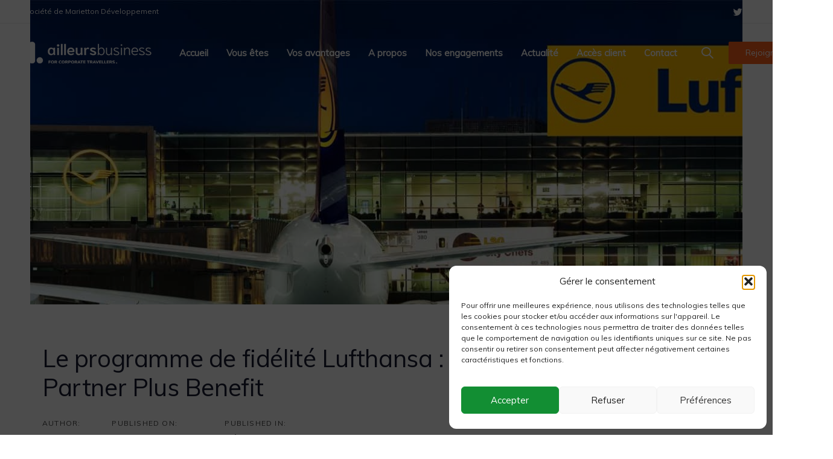

--- FILE ---
content_type: text/html; charset=UTF-8
request_url: https://www.ailleursbusiness.com/2016/09/programme-de-fidelite-lufthansa-partner-plus-benefit/
body_size: 31460
content:
<!DOCTYPE html>
<html lang="fr-FR">
<head >

	<meta charset="UTF-8">
	<meta name="viewport" content="width=device-width, initial-scale=1.0" />
	<meta http-equiv="X-UA-Compatible" content="IE=edge">
	<link rel="profile" href="https://gmpg.org/xfn/11">
	<meta name="mobile-web-app-capable" content="yes">
<meta name="apple-mobile-web-app-capable" content="yes">
<meta name="apple-mobile-web-app-title" content="Ailleurs Business - Restez concentré sur vos métiers. Nous gérons vos déplacements et bien plus.">
<link rel="pingback" href="https://www.ailleursbusiness.com/xmlrpc.php" />
<title>Le programme de fidélité Lufthansa : Partner Plus Benefit &#8211; Ailleurs Business</title>
<meta name='robots' content='max-image-preview:large' />
	<style>img:is([sizes="auto" i], [sizes^="auto," i]) { contain-intrinsic-size: 3000px 1500px }</style>
	<link rel='dns-prefetch' href='//www.googletagmanager.com' />
<link rel='dns-prefetch' href='//stats.wp.com' />
<link rel='dns-prefetch' href='//fonts.googleapis.com' />
<link rel='preconnect' href='//i0.wp.com' />
<link rel='preconnect' href='//c0.wp.com' />
<link rel="alternate" type="application/rss+xml" title="Ailleurs Business &raquo; Flux" href="https://www.ailleursbusiness.com/feed/" />
<link rel="alternate" type="application/rss+xml" title="Ailleurs Business &raquo; Flux des commentaires" href="https://www.ailleursbusiness.com/comments/feed/" />
<link rel="alternate" type="application/rss+xml" title="Ailleurs Business &raquo; Le programme de fidélité Lufthansa : Partner Plus Benefit Flux des commentaires" href="https://www.ailleursbusiness.com/2016/09/programme-de-fidelite-lufthansa-partner-plus-benefit/feed/" />
<script type="text/javascript">
/* <![CDATA[ */
window._wpemojiSettings = {"baseUrl":"https:\/\/s.w.org\/images\/core\/emoji\/16.0.1\/72x72\/","ext":".png","svgUrl":"https:\/\/s.w.org\/images\/core\/emoji\/16.0.1\/svg\/","svgExt":".svg","source":{"concatemoji":"https:\/\/www.ailleursbusiness.com\/wp-includes\/js\/wp-emoji-release.min.js?ver=6.8.3"}};
/*! This file is auto-generated */
!function(s,n){var o,i,e;function c(e){try{var t={supportTests:e,timestamp:(new Date).valueOf()};sessionStorage.setItem(o,JSON.stringify(t))}catch(e){}}function p(e,t,n){e.clearRect(0,0,e.canvas.width,e.canvas.height),e.fillText(t,0,0);var t=new Uint32Array(e.getImageData(0,0,e.canvas.width,e.canvas.height).data),a=(e.clearRect(0,0,e.canvas.width,e.canvas.height),e.fillText(n,0,0),new Uint32Array(e.getImageData(0,0,e.canvas.width,e.canvas.height).data));return t.every(function(e,t){return e===a[t]})}function u(e,t){e.clearRect(0,0,e.canvas.width,e.canvas.height),e.fillText(t,0,0);for(var n=e.getImageData(16,16,1,1),a=0;a<n.data.length;a++)if(0!==n.data[a])return!1;return!0}function f(e,t,n,a){switch(t){case"flag":return n(e,"\ud83c\udff3\ufe0f\u200d\u26a7\ufe0f","\ud83c\udff3\ufe0f\u200b\u26a7\ufe0f")?!1:!n(e,"\ud83c\udde8\ud83c\uddf6","\ud83c\udde8\u200b\ud83c\uddf6")&&!n(e,"\ud83c\udff4\udb40\udc67\udb40\udc62\udb40\udc65\udb40\udc6e\udb40\udc67\udb40\udc7f","\ud83c\udff4\u200b\udb40\udc67\u200b\udb40\udc62\u200b\udb40\udc65\u200b\udb40\udc6e\u200b\udb40\udc67\u200b\udb40\udc7f");case"emoji":return!a(e,"\ud83e\udedf")}return!1}function g(e,t,n,a){var r="undefined"!=typeof WorkerGlobalScope&&self instanceof WorkerGlobalScope?new OffscreenCanvas(300,150):s.createElement("canvas"),o=r.getContext("2d",{willReadFrequently:!0}),i=(o.textBaseline="top",o.font="600 32px Arial",{});return e.forEach(function(e){i[e]=t(o,e,n,a)}),i}function t(e){var t=s.createElement("script");t.src=e,t.defer=!0,s.head.appendChild(t)}"undefined"!=typeof Promise&&(o="wpEmojiSettingsSupports",i=["flag","emoji"],n.supports={everything:!0,everythingExceptFlag:!0},e=new Promise(function(e){s.addEventListener("DOMContentLoaded",e,{once:!0})}),new Promise(function(t){var n=function(){try{var e=JSON.parse(sessionStorage.getItem(o));if("object"==typeof e&&"number"==typeof e.timestamp&&(new Date).valueOf()<e.timestamp+604800&&"object"==typeof e.supportTests)return e.supportTests}catch(e){}return null}();if(!n){if("undefined"!=typeof Worker&&"undefined"!=typeof OffscreenCanvas&&"undefined"!=typeof URL&&URL.createObjectURL&&"undefined"!=typeof Blob)try{var e="postMessage("+g.toString()+"("+[JSON.stringify(i),f.toString(),p.toString(),u.toString()].join(",")+"));",a=new Blob([e],{type:"text/javascript"}),r=new Worker(URL.createObjectURL(a),{name:"wpTestEmojiSupports"});return void(r.onmessage=function(e){c(n=e.data),r.terminate(),t(n)})}catch(e){}c(n=g(i,f,p,u))}t(n)}).then(function(e){for(var t in e)n.supports[t]=e[t],n.supports.everything=n.supports.everything&&n.supports[t],"flag"!==t&&(n.supports.everythingExceptFlag=n.supports.everythingExceptFlag&&n.supports[t]);n.supports.everythingExceptFlag=n.supports.everythingExceptFlag&&!n.supports.flag,n.DOMReady=!1,n.readyCallback=function(){n.DOMReady=!0}}).then(function(){return e}).then(function(){var e;n.supports.everything||(n.readyCallback(),(e=n.source||{}).concatemoji?t(e.concatemoji):e.wpemoji&&e.twemoji&&(t(e.twemoji),t(e.wpemoji)))}))}((window,document),window._wpemojiSettings);
/* ]]> */
</script>
<style id='wp-emoji-styles-inline-css' type='text/css'>

	img.wp-smiley, img.emoji {
		display: inline !important;
		border: none !important;
		box-shadow: none !important;
		height: 1em !important;
		width: 1em !important;
		margin: 0 0.07em !important;
		vertical-align: -0.1em !important;
		background: none !important;
		padding: 0 !important;
	}
</style>
<link rel='stylesheet' id='wp-block-library-css' href='https://c0.wp.com/c/6.8.3/wp-includes/css/dist/block-library/style.min.css' type='text/css' media='all' />
<style id='wp-block-library-theme-inline-css' type='text/css'>
.wp-block-audio :where(figcaption){color:#555;font-size:13px;text-align:center}.is-dark-theme .wp-block-audio :where(figcaption){color:#ffffffa6}.wp-block-audio{margin:0 0 1em}.wp-block-code{border:1px solid #ccc;border-radius:4px;font-family:Menlo,Consolas,monaco,monospace;padding:.8em 1em}.wp-block-embed :where(figcaption){color:#555;font-size:13px;text-align:center}.is-dark-theme .wp-block-embed :where(figcaption){color:#ffffffa6}.wp-block-embed{margin:0 0 1em}.blocks-gallery-caption{color:#555;font-size:13px;text-align:center}.is-dark-theme .blocks-gallery-caption{color:#ffffffa6}:root :where(.wp-block-image figcaption){color:#555;font-size:13px;text-align:center}.is-dark-theme :root :where(.wp-block-image figcaption){color:#ffffffa6}.wp-block-image{margin:0 0 1em}.wp-block-pullquote{border-bottom:4px solid;border-top:4px solid;color:currentColor;margin-bottom:1.75em}.wp-block-pullquote cite,.wp-block-pullquote footer,.wp-block-pullquote__citation{color:currentColor;font-size:.8125em;font-style:normal;text-transform:uppercase}.wp-block-quote{border-left:.25em solid;margin:0 0 1.75em;padding-left:1em}.wp-block-quote cite,.wp-block-quote footer{color:currentColor;font-size:.8125em;font-style:normal;position:relative}.wp-block-quote:where(.has-text-align-right){border-left:none;border-right:.25em solid;padding-left:0;padding-right:1em}.wp-block-quote:where(.has-text-align-center){border:none;padding-left:0}.wp-block-quote.is-large,.wp-block-quote.is-style-large,.wp-block-quote:where(.is-style-plain){border:none}.wp-block-search .wp-block-search__label{font-weight:700}.wp-block-search__button{border:1px solid #ccc;padding:.375em .625em}:where(.wp-block-group.has-background){padding:1.25em 2.375em}.wp-block-separator.has-css-opacity{opacity:.4}.wp-block-separator{border:none;border-bottom:2px solid;margin-left:auto;margin-right:auto}.wp-block-separator.has-alpha-channel-opacity{opacity:1}.wp-block-separator:not(.is-style-wide):not(.is-style-dots){width:100px}.wp-block-separator.has-background:not(.is-style-dots){border-bottom:none;height:1px}.wp-block-separator.has-background:not(.is-style-wide):not(.is-style-dots){height:2px}.wp-block-table{margin:0 0 1em}.wp-block-table td,.wp-block-table th{word-break:normal}.wp-block-table :where(figcaption){color:#555;font-size:13px;text-align:center}.is-dark-theme .wp-block-table :where(figcaption){color:#ffffffa6}.wp-block-video :where(figcaption){color:#555;font-size:13px;text-align:center}.is-dark-theme .wp-block-video :where(figcaption){color:#ffffffa6}.wp-block-video{margin:0 0 1em}:root :where(.wp-block-template-part.has-background){margin-bottom:0;margin-top:0;padding:1.25em 2.375em}
</style>
<style id='classic-theme-styles-inline-css' type='text/css'>
/*! This file is auto-generated */
.wp-block-button__link{color:#fff;background-color:#32373c;border-radius:9999px;box-shadow:none;text-decoration:none;padding:calc(.667em + 2px) calc(1.333em + 2px);font-size:1.125em}.wp-block-file__button{background:#32373c;color:#fff;text-decoration:none}
</style>
<link rel='stylesheet' id='activecampaign-form-block-css' href='https://www.ailleursbusiness.com/wp-content/plugins/activecampaign-subscription-forms/activecampaign-form-block/build/style-index.css?ver=1749645352' type='text/css' media='all' />
<link rel='stylesheet' id='mediaelement-css' href='https://c0.wp.com/c/6.8.3/wp-includes/js/mediaelement/mediaelementplayer-legacy.min.css' type='text/css' media='all' />
<link rel='stylesheet' id='wp-mediaelement-css' href='https://c0.wp.com/c/6.8.3/wp-includes/js/mediaelement/wp-mediaelement.min.css' type='text/css' media='all' />
<style id='jetpack-sharing-buttons-style-inline-css' type='text/css'>
.jetpack-sharing-buttons__services-list{display:flex;flex-direction:row;flex-wrap:wrap;gap:0;list-style-type:none;margin:5px;padding:0}.jetpack-sharing-buttons__services-list.has-small-icon-size{font-size:12px}.jetpack-sharing-buttons__services-list.has-normal-icon-size{font-size:16px}.jetpack-sharing-buttons__services-list.has-large-icon-size{font-size:24px}.jetpack-sharing-buttons__services-list.has-huge-icon-size{font-size:36px}@media print{.jetpack-sharing-buttons__services-list{display:none!important}}.editor-styles-wrapper .wp-block-jetpack-sharing-buttons{gap:0;padding-inline-start:0}ul.jetpack-sharing-buttons__services-list.has-background{padding:1.25em 2.375em}
</style>
<style id='global-styles-inline-css' type='text/css'>
:root{--wp--preset--aspect-ratio--square: 1;--wp--preset--aspect-ratio--4-3: 4/3;--wp--preset--aspect-ratio--3-4: 3/4;--wp--preset--aspect-ratio--3-2: 3/2;--wp--preset--aspect-ratio--2-3: 2/3;--wp--preset--aspect-ratio--16-9: 16/9;--wp--preset--aspect-ratio--9-16: 9/16;--wp--preset--color--black: #000000;--wp--preset--color--cyan-bluish-gray: #abb8c3;--wp--preset--color--white: #ffffff;--wp--preset--color--pale-pink: #f78da7;--wp--preset--color--vivid-red: #cf2e2e;--wp--preset--color--luminous-vivid-orange: #ff6900;--wp--preset--color--luminous-vivid-amber: #fcb900;--wp--preset--color--light-green-cyan: #7bdcb5;--wp--preset--color--vivid-green-cyan: #00d084;--wp--preset--color--pale-cyan-blue: #8ed1fc;--wp--preset--color--vivid-cyan-blue: #0693e3;--wp--preset--color--vivid-purple: #9b51e0;--wp--preset--gradient--vivid-cyan-blue-to-vivid-purple: linear-gradient(135deg,rgba(6,147,227,1) 0%,rgb(155,81,224) 100%);--wp--preset--gradient--light-green-cyan-to-vivid-green-cyan: linear-gradient(135deg,rgb(122,220,180) 0%,rgb(0,208,130) 100%);--wp--preset--gradient--luminous-vivid-amber-to-luminous-vivid-orange: linear-gradient(135deg,rgba(252,185,0,1) 0%,rgba(255,105,0,1) 100%);--wp--preset--gradient--luminous-vivid-orange-to-vivid-red: linear-gradient(135deg,rgba(255,105,0,1) 0%,rgb(207,46,46) 100%);--wp--preset--gradient--very-light-gray-to-cyan-bluish-gray: linear-gradient(135deg,rgb(238,238,238) 0%,rgb(169,184,195) 100%);--wp--preset--gradient--cool-to-warm-spectrum: linear-gradient(135deg,rgb(74,234,220) 0%,rgb(151,120,209) 20%,rgb(207,42,186) 40%,rgb(238,44,130) 60%,rgb(251,105,98) 80%,rgb(254,248,76) 100%);--wp--preset--gradient--blush-light-purple: linear-gradient(135deg,rgb(255,206,236) 0%,rgb(152,150,240) 100%);--wp--preset--gradient--blush-bordeaux: linear-gradient(135deg,rgb(254,205,165) 0%,rgb(254,45,45) 50%,rgb(107,0,62) 100%);--wp--preset--gradient--luminous-dusk: linear-gradient(135deg,rgb(255,203,112) 0%,rgb(199,81,192) 50%,rgb(65,88,208) 100%);--wp--preset--gradient--pale-ocean: linear-gradient(135deg,rgb(255,245,203) 0%,rgb(182,227,212) 50%,rgb(51,167,181) 100%);--wp--preset--gradient--electric-grass: linear-gradient(135deg,rgb(202,248,128) 0%,rgb(113,206,126) 100%);--wp--preset--gradient--midnight: linear-gradient(135deg,rgb(2,3,129) 0%,rgb(40,116,252) 100%);--wp--preset--font-size--small: 13px;--wp--preset--font-size--medium: 20px;--wp--preset--font-size--large: 36px;--wp--preset--font-size--x-large: 42px;--wp--preset--spacing--20: 0.44rem;--wp--preset--spacing--30: 0.67rem;--wp--preset--spacing--40: 1rem;--wp--preset--spacing--50: 1.5rem;--wp--preset--spacing--60: 2.25rem;--wp--preset--spacing--70: 3.38rem;--wp--preset--spacing--80: 5.06rem;--wp--preset--shadow--natural: 6px 6px 9px rgba(0, 0, 0, 0.2);--wp--preset--shadow--deep: 12px 12px 50px rgba(0, 0, 0, 0.4);--wp--preset--shadow--sharp: 6px 6px 0px rgba(0, 0, 0, 0.2);--wp--preset--shadow--outlined: 6px 6px 0px -3px rgba(255, 255, 255, 1), 6px 6px rgba(0, 0, 0, 1);--wp--preset--shadow--crisp: 6px 6px 0px rgba(0, 0, 0, 1);}:where(.is-layout-flex){gap: 0.5em;}:where(.is-layout-grid){gap: 0.5em;}body .is-layout-flex{display: flex;}.is-layout-flex{flex-wrap: wrap;align-items: center;}.is-layout-flex > :is(*, div){margin: 0;}body .is-layout-grid{display: grid;}.is-layout-grid > :is(*, div){margin: 0;}:where(.wp-block-columns.is-layout-flex){gap: 2em;}:where(.wp-block-columns.is-layout-grid){gap: 2em;}:where(.wp-block-post-template.is-layout-flex){gap: 1.25em;}:where(.wp-block-post-template.is-layout-grid){gap: 1.25em;}.has-black-color{color: var(--wp--preset--color--black) !important;}.has-cyan-bluish-gray-color{color: var(--wp--preset--color--cyan-bluish-gray) !important;}.has-white-color{color: var(--wp--preset--color--white) !important;}.has-pale-pink-color{color: var(--wp--preset--color--pale-pink) !important;}.has-vivid-red-color{color: var(--wp--preset--color--vivid-red) !important;}.has-luminous-vivid-orange-color{color: var(--wp--preset--color--luminous-vivid-orange) !important;}.has-luminous-vivid-amber-color{color: var(--wp--preset--color--luminous-vivid-amber) !important;}.has-light-green-cyan-color{color: var(--wp--preset--color--light-green-cyan) !important;}.has-vivid-green-cyan-color{color: var(--wp--preset--color--vivid-green-cyan) !important;}.has-pale-cyan-blue-color{color: var(--wp--preset--color--pale-cyan-blue) !important;}.has-vivid-cyan-blue-color{color: var(--wp--preset--color--vivid-cyan-blue) !important;}.has-vivid-purple-color{color: var(--wp--preset--color--vivid-purple) !important;}.has-black-background-color{background-color: var(--wp--preset--color--black) !important;}.has-cyan-bluish-gray-background-color{background-color: var(--wp--preset--color--cyan-bluish-gray) !important;}.has-white-background-color{background-color: var(--wp--preset--color--white) !important;}.has-pale-pink-background-color{background-color: var(--wp--preset--color--pale-pink) !important;}.has-vivid-red-background-color{background-color: var(--wp--preset--color--vivid-red) !important;}.has-luminous-vivid-orange-background-color{background-color: var(--wp--preset--color--luminous-vivid-orange) !important;}.has-luminous-vivid-amber-background-color{background-color: var(--wp--preset--color--luminous-vivid-amber) !important;}.has-light-green-cyan-background-color{background-color: var(--wp--preset--color--light-green-cyan) !important;}.has-vivid-green-cyan-background-color{background-color: var(--wp--preset--color--vivid-green-cyan) !important;}.has-pale-cyan-blue-background-color{background-color: var(--wp--preset--color--pale-cyan-blue) !important;}.has-vivid-cyan-blue-background-color{background-color: var(--wp--preset--color--vivid-cyan-blue) !important;}.has-vivid-purple-background-color{background-color: var(--wp--preset--color--vivid-purple) !important;}.has-black-border-color{border-color: var(--wp--preset--color--black) !important;}.has-cyan-bluish-gray-border-color{border-color: var(--wp--preset--color--cyan-bluish-gray) !important;}.has-white-border-color{border-color: var(--wp--preset--color--white) !important;}.has-pale-pink-border-color{border-color: var(--wp--preset--color--pale-pink) !important;}.has-vivid-red-border-color{border-color: var(--wp--preset--color--vivid-red) !important;}.has-luminous-vivid-orange-border-color{border-color: var(--wp--preset--color--luminous-vivid-orange) !important;}.has-luminous-vivid-amber-border-color{border-color: var(--wp--preset--color--luminous-vivid-amber) !important;}.has-light-green-cyan-border-color{border-color: var(--wp--preset--color--light-green-cyan) !important;}.has-vivid-green-cyan-border-color{border-color: var(--wp--preset--color--vivid-green-cyan) !important;}.has-pale-cyan-blue-border-color{border-color: var(--wp--preset--color--pale-cyan-blue) !important;}.has-vivid-cyan-blue-border-color{border-color: var(--wp--preset--color--vivid-cyan-blue) !important;}.has-vivid-purple-border-color{border-color: var(--wp--preset--color--vivid-purple) !important;}.has-vivid-cyan-blue-to-vivid-purple-gradient-background{background: var(--wp--preset--gradient--vivid-cyan-blue-to-vivid-purple) !important;}.has-light-green-cyan-to-vivid-green-cyan-gradient-background{background: var(--wp--preset--gradient--light-green-cyan-to-vivid-green-cyan) !important;}.has-luminous-vivid-amber-to-luminous-vivid-orange-gradient-background{background: var(--wp--preset--gradient--luminous-vivid-amber-to-luminous-vivid-orange) !important;}.has-luminous-vivid-orange-to-vivid-red-gradient-background{background: var(--wp--preset--gradient--luminous-vivid-orange-to-vivid-red) !important;}.has-very-light-gray-to-cyan-bluish-gray-gradient-background{background: var(--wp--preset--gradient--very-light-gray-to-cyan-bluish-gray) !important;}.has-cool-to-warm-spectrum-gradient-background{background: var(--wp--preset--gradient--cool-to-warm-spectrum) !important;}.has-blush-light-purple-gradient-background{background: var(--wp--preset--gradient--blush-light-purple) !important;}.has-blush-bordeaux-gradient-background{background: var(--wp--preset--gradient--blush-bordeaux) !important;}.has-luminous-dusk-gradient-background{background: var(--wp--preset--gradient--luminous-dusk) !important;}.has-pale-ocean-gradient-background{background: var(--wp--preset--gradient--pale-ocean) !important;}.has-electric-grass-gradient-background{background: var(--wp--preset--gradient--electric-grass) !important;}.has-midnight-gradient-background{background: var(--wp--preset--gradient--midnight) !important;}.has-small-font-size{font-size: var(--wp--preset--font-size--small) !important;}.has-medium-font-size{font-size: var(--wp--preset--font-size--medium) !important;}.has-large-font-size{font-size: var(--wp--preset--font-size--large) !important;}.has-x-large-font-size{font-size: var(--wp--preset--font-size--x-large) !important;}
:where(.wp-block-post-template.is-layout-flex){gap: 1.25em;}:where(.wp-block-post-template.is-layout-grid){gap: 1.25em;}
:where(.wp-block-columns.is-layout-flex){gap: 2em;}:where(.wp-block-columns.is-layout-grid){gap: 2em;}
:root :where(.wp-block-pullquote){font-size: 1.5em;line-height: 1.6;}
</style>
<link rel='stylesheet' id='pb-accordion-blocks-style-css' href='https://www.ailleursbusiness.com/wp-content/plugins/accordion-blocks/build/index.css?ver=1.5.0' type='text/css' media='all' />
<link rel='stylesheet' id='contact-form-7-css' href='https://www.ailleursbusiness.com/wp-content/plugins/contact-form-7/includes/css/styles.css?ver=6.1.3' type='text/css' media='all' />
<link rel='stylesheet' id='cmplz-general-css' href='https://www.ailleursbusiness.com/wp-content/plugins/complianz-gdpr/assets/css/cookieblocker.min.css?ver=1762355202' type='text/css' media='all' />
<link rel='stylesheet' id='js_composer_front-css' href='https://www.ailleursbusiness.com/wp-content/plugins/js_composer/assets/css/js_composer.min.css?ver=8.0.1' type='text/css' media='all' />
<link rel='stylesheet' id='ave-core-css' href='https://www.ailleursbusiness.com/wp-content/plugins/ave-core/assets/css/ave-core.min.css?ver=6.8.3' type='text/css' media='all' />
<link rel='stylesheet' id='liquid-icons-css' href='https://www.ailleursbusiness.com/wp-content/themes/ave/assets/vendors/liquid-icon/liquid-icon.min.css' type='text/css' media='all' />
<link rel='stylesheet' id='font-awesome-css' href='https://www.ailleursbusiness.com/wp-content/themes/ave/assets/vendors/font-awesome/css/font-awesome.min.css' type='text/css' media='all' />
<link rel='stylesheet' id='bootstrap-css' href='https://www.ailleursbusiness.com/wp-content/themes/ave/assets/vendors/bootstrap/css/bootstrap.min.css' type='text/css' media='all' />
<link rel='stylesheet' id='jquery-ui-css' href='https://www.ailleursbusiness.com/wp-content/themes/ave/assets/vendors/jquery-ui/jquery-ui.css' type='text/css' media='all' />
<link rel='stylesheet' id='fresco-css' href='https://www.ailleursbusiness.com/wp-content/themes/ave/assets/vendors/fresco/css/fresco.css' type='text/css' media='all' />
<link rel='stylesheet' id='flickity-css' href='https://www.ailleursbusiness.com/wp-content/themes/ave/assets/vendors/flickity/flickity.min.css' type='text/css' media='all' />
<link rel='stylesheet' id='lity-css' href='https://www.ailleursbusiness.com/wp-content/themes/ave/assets/vendors/lity/lity.min.css' type='text/css' media='all' />
<link rel='stylesheet' id='liquid-base-css' href='https://www.ailleursbusiness.com/wp-content/themes/ave/style.css' type='text/css' media='all' />
<link rel='stylesheet' id='liquid-theme-css' href='https://www.ailleursbusiness.com/wp-content/themes/ave/assets/css/theme.min.css' type='text/css' media='all' />
<link rel='stylesheet' id='redux-google-fonts-liquid_one_opt-css' href='https://fonts.googleapis.com/css?family=Muli%3A400%7CPoppins%3A400&#038;subset=latin&#038;ver=6.8.3' type='text/css' media='all' />
<link rel='stylesheet' id='liquid-dynamic-css-css' href='//www.ailleursbusiness.com/wp-content/uploads/liquid-styles/liquid-css-175.css?timestamp=1666238529&#038;ver=6.8.3' type='text/css' media='all' />
<link rel='stylesheet' id='liquid-generated-responsive-css' href='//www.ailleursbusiness.com/wp-content/uploads/liquid-styles/liquid-responsive-100.css?timestamp=1657036291&#038;ver=6.8.3' type='text/css' media='all' />
<script type="text/javascript" src="https://c0.wp.com/c/6.8.3/wp-includes/js/jquery/jquery.min.js" id="jquery-core-js"></script>
<script type="text/javascript" src="https://c0.wp.com/c/6.8.3/wp-includes/js/jquery/jquery-migrate.min.js" id="jquery-migrate-js"></script>
<script type="text/javascript" src="https://www.ailleursbusiness.com/wp-content/themes/ave/assets/vendors/inline.js?ver=1.0" id="color-variable-js"></script>
<script type="text/javascript" id="color-variable-js-after">
/* <![CDATA[ */
function testCSSVariables(){var e="rgb(255, 198, 0)",o=document.createElement("span");o.style.setProperty("--color",e),o.style.setProperty("background","var(--color)"),document.body.appendChild(o);var r=getComputedStyle(o).backgroundColor===e;return document.body.removeChild(o),r};
/* ]]> */
</script>
<script type="text/javascript" src="https://www.ailleursbusiness.com/wp-content/plugins/ave-core/shortcodes/blog/script.min.js?ver=6.8.3" id="ld_blog_script-js"></script>

<!-- Extrait de code de la balise Google (gtag.js) ajouté par Site Kit -->
<!-- Extrait Google Analytics ajouté par Site Kit -->
<script type="text/javascript" src="https://www.googletagmanager.com/gtag/js?id=G-MPK81JDYKD" id="google_gtagjs-js" async></script>
<script type="text/javascript" id="google_gtagjs-js-after">
/* <![CDATA[ */
window.dataLayer = window.dataLayer || [];function gtag(){dataLayer.push(arguments);}
gtag("set","linker",{"domains":["www.ailleursbusiness.com"]});
gtag("js", new Date());
gtag("set", "developer_id.dZTNiMT", true);
gtag("config", "G-MPK81JDYKD");
/* ]]> */
</script>
<script></script><link rel="https://api.w.org/" href="https://www.ailleursbusiness.com/wp-json/" /><link rel="alternate" title="JSON" type="application/json" href="https://www.ailleursbusiness.com/wp-json/wp/v2/posts/175" /><link rel="EditURI" type="application/rsd+xml" title="RSD" href="https://www.ailleursbusiness.com/xmlrpc.php?rsd" />
<meta name="generator" content="WordPress 6.8.3" />
<link rel="canonical" href="https://www.ailleursbusiness.com/2016/09/programme-de-fidelite-lufthansa-partner-plus-benefit/" />
<link rel='shortlink' href='https://www.ailleursbusiness.com/?p=175' />
<link rel="alternate" title="oEmbed (JSON)" type="application/json+oembed" href="https://www.ailleursbusiness.com/wp-json/oembed/1.0/embed?url=https%3A%2F%2Fwww.ailleursbusiness.com%2F2016%2F09%2Fprogramme-de-fidelite-lufthansa-partner-plus-benefit%2F" />
<link rel="alternate" title="oEmbed (XML)" type="text/xml+oembed" href="https://www.ailleursbusiness.com/wp-json/oembed/1.0/embed?url=https%3A%2F%2Fwww.ailleursbusiness.com%2F2016%2F09%2Fprogramme-de-fidelite-lufthansa-partner-plus-benefit%2F&#038;format=xml" />
<meta name="generator" content="Site Kit by Google 1.165.0" />	<style>img#wpstats{display:none}</style>
					<style>.cmplz-hidden {
					display: none !important;
				}</style>
	<link rel="shortcut icon" href="https://www.ailleursbusiness.com/wp-content/uploads/2019/10/favicon.png" />
	<script type="text/javascript">
				window.liquidParams = {mobileNavBreakpoint:1199
				}	
			  </script><meta name="google-site-verification" content="xMLWVcBT6W6owZlupMukuWC9mrozh1kZpCEDM6EuRN8"><style type="text/css">.recentcomments a{display:inline !important;padding:0 !important;margin:0 !important;}</style><meta name="generator" content="Powered by WPBakery Page Builder - drag and drop page builder for WordPress."/>
<noscript><style> .wpb_animate_when_almost_visible { opacity: 1; }</style></noscript><style type="text/css" data-type="vc_custom-css">.wpml-ls-menu-item .wpml-ls-flag+span {
    font-size: 14px;
}


.wpml-ls-menu-item .wpml-ls-flag {
    height: 16px;
}

.wpml-ls-menu-item .wpml-ls-flag+span {
    margin-left: .6em;
}

.wpml-ls-menu-item .wpml-ls-flag {
    vertical-align: text-bottom;
}</style><style type="text/css" data-type="vc_shortcodes-custom-css">.vc_custom_1571725189211{border-bottom-width: 1px !important;border-bottom-color: rgba(38,39,48,0.08) !important;border-bottom-style: solid !important;}.vc_custom_1571323694117{border-top-width: 0px !important;border-right-width: 0px !important;border-bottom-width: 0px !important;border-left-width: 0px !important;padding-right: 1em !important;padding-left: 1em !important;}</style><style type="text/css" data-type="vc_shortcodes-custom-css">.vc_custom_1531742090924{margin-bottom: 30px !important;}.vc_custom_1531742095424{margin-bottom: 30px !important;}.vc_custom_1531742099001{margin-bottom: 30px !important;}.vc_custom_1531742104064{margin-bottom: 30px !important;}.vc_custom_1531742108057{margin-bottom: 30px !important;}.vc_custom_1584346957452{margin-bottom: 28px !important;}.vc_custom_1579163584517{margin-bottom: 30px !important;}</style>
</head>

<body data-cmplz=2 class="wp-singular post-template-default single single-post postid-175 single-format-standard wp-embed-responsive wp-theme-ave has-sidebar blog-single-cover-bordered blog-single-post-has-thumbnail site-wide-layout page-scheme-dark lazyload-enabled wpb-js-composer js-comp-ver-8.0.1 vc_responsive" dir="ltr" itemscope="itemscope" itemtype="http://schema.org/Blog" data-mobile-nav-style="modern" data-mobile-nav-scheme="dark" data-mobile-nav-trigger-alignment="right" data-mobile-header-scheme="dark" data-mobile-secondary-bar="false" data-mobile-logo-alignment="center">

	
	<script type="text/javascript">
				(function() {
					if(!testCSSVariables()){var script=document.createElement("script"),body=document.querySelector("body");script.onreadystatechange = function () { if (this.readyState == 'complete' || this.readyState == 'loaded') { cssVars(); } };script.onload = function() { cssVars(); };script.src="assets/vendors/css-vars-ponyfill.min.js",body.insertBefore(script,body.lastChild);};
				}());
			</script><div><span class="screen-reader-text">Skip links</span><ul class="liquid-skip-link screen-reader-text"><li><a href="#primary" class="screen-reader-shortcut"> Skip to primary navigation</a></li><li><a href="#content" class="screen-reader-shortcut"> Skip to content</a></li></ul></div>

	<div id="wrap">

		<header class="header site-header main-header main-header-overlay" data-sticky-header="true" id="header" itemscope="itemscope" itemtype="http://schema.org/WPHeader">
<div  class="secondarybar-wrap vc_custom_1571725189211 " >	<div class="container-fluid secondarybar-container">		<div class="secondarybar">			<div class="row secondarybar-row align-items-center"><div  class="col vc_col-sm-4  "><div class="header-module">
	<style>.ld_button_69116e41afcc7.btn-icon-solid .btn-icon{background:rgb(255, 255, 255);}.ld_button_69116e41afcc7.btn-icon-circle.btn-icon-ripple .btn-icon:before{border-color:rgb(255, 255, 255);}.ld_button_69116e41afcc7.btn-icon-solid:hover .btn-icon{background:#ff601c;}.ld_button_69116e41afcc7{color:rgb(255, 255, 255);font-size:12px !important;}.ld_button_69116e41afcc7:hover{color:#ff601c;}</style><a href="https://www.mariettondeveloppement.fr" target="_blank" class="btn btn-naked ld_header_button_69116e41af650 ld_button_69116e41afcc7">
	<span>
		
					<span class="btn-txt">Une société de Marietton Développement</span>
			
				</span>
</a>
</div></div><div  class="col vc_col-sm-4  "></div><div  class="col vc_col-sm-4   text-right"><style>.ld_header_social_icons_69116e41b02b3.social-icon{font-size:17px;}.ld_header_social_icons_69116e41b02b3.social-icon a{color:rgb(255, 255, 255) !important;}.ld_header_social_icons_69116e41b02b3.social-icon li a:hover{color:#ff601c !important;}</style><div class="header-module">
		<ul class="social-icon social-icon-md ld_header_social_icons_69116e41b02b3" id=ld_header_social_icons_69116e41b02b3>
	<li><a href="https://twitter.com/ailleursbusines" target="_blank" rel="nofollow"><i class="fa fa-twitter"></i></a></li><li><a href="https://www.linkedin.com/company/ailleurs-business/" target="_blank" rel="nofollow"><i class="fa fa-linkedin"></i></a></li>	</ul>
</div></div>			</div><!-- /.row secondarybar-row -->		</div><!-- /.secondarybar -->	</div><!-- /.container --></div><!-- /.secondarybar-wrap --><div  class="mainbar-wrap   " ><span class="megamenu-hover-bg"></span>	<div class="container-fluid mainbar-container">		<div class="mainbar">			<div class="row mainbar-row align-items-lg-stretch"><div  class="col vc_col-sm-4  "><style>.navbar-brand{padding-top:27px;padding-bottom:27px;}</style>
<div id="ld_header_image_69116e41b0441" class="navbar-header ld_header_image_69116e41b0441">

	<a class="navbar-brand" href="https://www.ailleursbusiness.com/" rel="home"><span class="navbar-brand-inner"><img class="logo-light" src="https://www.ailleursbusiness.com/wp-content/uploads/2019/10/ailleurs-business-mobile-logo.png" alt="Ailleurs Business" srcset="https://www.ailleursbusiness.com/wp-content/uploads/2019/10/ailleurs-business-retina-mobile-logo.png 2x" /> <img class="logo-dark" src="https://www.ailleursbusiness.com/wp-content/uploads/2019/10/ailleurs-business-mobile-logo.png" alt="Ailleurs Business" srcset="https://www.ailleursbusiness.com/wp-content/uploads/2019/10/ailleurs-business-retina-mobile-logo.png 2x" />  <img class="logo-sticky" src="https://www.ailleursbusiness.com/wp-content/uploads/2019/01/logo-orange.png" alt="Ailleurs Business" srcset="https://www.ailleursbusiness.com/wp-content/uploads/2019/01/logo-orange.png 2x" /> <img class="mobile-logo-default" src="https://www.ailleursbusiness.com/wp-content/uploads/2019/10/ailleurs-business-mobile-logo.png" alt="Ailleurs Business" srcset="https://www.ailleursbusiness.com/wp-content/uploads/2019/10/ailleurs-business-retina-mobile-logo.png 2x" /><img class="logo-default" src="https://www.ailleursbusiness.com/wp-content/uploads/2019/01/logo-light.png" alt="Ailleurs Business" srcset="https://www.ailleursbusiness.com/wp-content/uploads/2019/01/logo-light.png 2x" /></span></a>	<button type="button" class="navbar-toggle collapsed nav-trigger style-mobile" data-toggle="collapse" data-target="#main-header-collapse" aria-expanded="false" data-changeclassnames='{ "html": "mobile-nav-activated overflow-hidden" }'>
				<span class="sr-only">Toggle navigation</span>
				<span class="bars">
					<span class="bar"></span>
					<span class="bar"></span>
					<span class="bar"></span>
				</span>
			</button>	
</div><!-- /.navbar-header --></div><div  class="col vc_col-sm-4  "></div><div  class="col vc_col-sm-4   text-right text-lg-right"><div class="collapse navbar-collapse ld_header_collapsed_69116e41b08a5" id="main-header-collapse">
	<style>.ld_header_menu_69116e41b0c5f.main-nav > li > a{font-size:15px;font-weight:600;color:rgb(255, 255, 255);}.ld_header_menu_69116e41b0c5f.main-nav > li > a .link-ext{background:rgb(255, 255, 255);}.ld_header_menu_69116e41b0c5f.main-nav > li > a:hover{color:#ff601c;}</style><ul id="primary-nav" class="main-nav ld_header_menu_69116e41b0c5f main-nav-hover-underline-1 nav align-items-lg-stretch justify-content-lg-end" data-submenu-options='{"toggleType":"fade","handler":"mouse-in-out"}' data-localscroll="true"><li id="menu-item-7399" class="menu-item menu-item-type-post_type menu-item-object-page menu-item-home menu-item-7399"><a href="https://www.ailleursbusiness.com/"><span class="link-icon"></span><span class="link-txt"><span class="link-ext"></span><span class="txt">Accueil<span class="submenu-expander"> <i class="fa fa-angle-down"></i> </span></span></span></a></li>
<li id="menu-item-7593" class="menu-item menu-item-type-custom menu-item-object-custom menu-item-has-children menu-item-7593"><a href="#"><span class="link-icon"></span><span class="link-txt"><span class="link-ext"></span><span class="txt">Vous êtes<span class="submenu-expander"> <i class="fa fa-angle-down"></i> </span></span></span></a>
<ul class="nav-item-children">
	<li id="menu-item-7592" class="menu-item menu-item-type-post_type menu-item-object-page menu-item-7592"><a href="https://www.ailleursbusiness.com/voyageur-affaires/"><span class="link-icon"></span><span class="link-txt"><span class="link-ext"></span><span class="txt">Voyageur d’affaires<span class="submenu-expander"> <i class="fa fa-angle-down"></i> </span></span></span></a></li>
	<li id="menu-item-7746" class="menu-item menu-item-type-post_type menu-item-object-page menu-item-7746"><a href="https://www.ailleursbusiness.com/travel-manager/"><span class="link-icon"></span><span class="link-txt"><span class="link-ext"></span><span class="txt">Travel Manager<span class="submenu-expander"> <i class="fa fa-angle-down"></i> </span></span></span></a></li>
	<li id="menu-item-7759" class="menu-item menu-item-type-post_type menu-item-object-page menu-item-7759"><a href="https://www.ailleursbusiness.com/responsable-achats/"><span class="link-icon"></span><span class="link-txt"><span class="link-ext"></span><span class="txt">Responsable achats<span class="submenu-expander"> <i class="fa fa-angle-down"></i> </span></span></span></a></li>
	<li id="menu-item-7861" class="menu-item menu-item-type-post_type menu-item-object-page menu-item-7861"><a href="https://www.ailleursbusiness.com/decisionnaire/"><span class="link-icon"></span><span class="link-txt"><span class="link-ext"></span><span class="txt">Décisionnaire<span class="submenu-expander"> <i class="fa fa-angle-down"></i> </span></span></span></a></li>
</ul>
</li>
<li id="menu-item-7914" class="menu-item menu-item-type-post_type menu-item-object-page menu-item-7914"><a href="https://www.ailleursbusiness.com/vos-avantages/"><span class="link-icon"></span><span class="link-txt"><span class="link-ext"></span><span class="txt">Vos avantages<span class="submenu-expander"> <i class="fa fa-angle-down"></i> </span></span></span></a></li>
<li id="menu-item-7877" class="menu-item menu-item-type-post_type menu-item-object-page menu-item-7877"><a href="https://www.ailleursbusiness.com/a-propos-ailleurs-business/"><span class="link-icon"></span><span class="link-txt"><span class="link-ext"></span><span class="txt">A propos<span class="submenu-expander"> <i class="fa fa-angle-down"></i> </span></span></span></a></li>
<li id="menu-item-15241" class="menu-item menu-item-type-custom menu-item-object-custom menu-item-15241"><a href="https://greenuptravel.eco/"><span class="link-icon"></span><span class="link-txt"><span class="link-ext"></span><span class="txt">Nos engagements<span class="submenu-expander"> <i class="fa fa-angle-down"></i> </span></span></span></a></li>
<li id="menu-item-7999" class="menu-item menu-item-type-post_type menu-item-object-page current_page_parent menu-item-7999"><a href="https://www.ailleursbusiness.com/actualite-du-business-travel/"><span class="link-icon"></span><span class="link-txt"><span class="link-ext"></span><span class="txt">Actualité<span class="submenu-expander"> <i class="fa fa-angle-down"></i> </span></span></span></a></li>
<li id="menu-item-18299" class="menu-item menu-item-type-post_type menu-item-object-page menu-item-18299"><a href="https://www.ailleursbusiness.com/acces-client/"><span class="link-icon"></span><span class="link-txt"><span class="link-ext"></span><span class="txt">Accès client<span class="submenu-expander"> <i class="fa fa-angle-down"></i> </span></span></span></a></li>
<li id="menu-item-8502" class="menu-item menu-item-type-post_type menu-item-object-page menu-item-8502"><a href="https://www.ailleursbusiness.com/contact-2/"><span class="link-icon"></span><span class="link-txt"><span class="link-ext"></span><span class="txt">Contact<span class="submenu-expander"> <i class="fa fa-angle-down"></i> </span></span></span></a></li>
</ul>
	
</div><!-- /.navbar-collapse --><style>.ld-module-search .ld-module-trigger, .ld-module-search .ld-module-trigger{color:rgb(255, 255, 255);}</style><div class="header-module  ">
	<div class="ld-module-search">
	
	<span class="ld-module-trigger" role="button" data-ld-toggle="true" data-toggle="collapse" data-target="#search-69116e41b6082" aria-controls="search-69116e41b6082" aria-expanded="false">
				<span class="ld-module-trigger-icon">
			<i class="icon-ld-search"></i>
		</span><!-- /.ld-module-trigger-icon --> 
	</span><!-- /.ld-module-trigger -->
	
	<div role="search" class="ld-module-dropdown collapse" id="search-69116e41b6082" aria-expanded="false">
		<div class="ld-search-form-container">
			<form role="search" method="get" action="https://www.ailleursbusiness.com/" class="ld-search-form">
				<input type="search" placeholder="Start searching" value="" name="s" />
				<span role="search" class="input-icon" data-ld-toggle="true" data-toggle="collapse" data-target="#search-69116e41b6082" aria-controls="search-69116e41b6082" aria-expanded="false"><i class="icon-ld-search"></i></span>
				<input type="hidden" name="post_type" value="post" />
			</form>
		</div><!-- /.ld-search-form-container -->
	</div><!-- /.ld-module-dropdown -->
	
</div><!-- /.module-search --></div><div class="header-module">
	<style>.ld_button_69116e41b61be.btn-icon-solid .btn-icon{background:#ff601c;}.ld_button_69116e41b61be.btn-icon-circle.btn-icon-ripple .btn-icon:before{border-color:#ff601c;}.ld_button_69116e41b61be.btn-icon-solid:hover .btn-icon{background:rgb(255, 255, 255);}.ld_button_69116e41b61be{background-color:#ff601c;border-color:#ff601c;color:rgb(255, 255, 255);font-size:14px !important;}.ld_button_69116e41b61be:hover{background-color:rgb(255, 255, 255);border-color:rgb(255, 255, 255);color:#0c6adb;}.ld_button_69116e41b61be .btn-gradient-bg-hover{background:-webkit-linear-gradient(to right, rgb(255, 255, 255) 0%, rgb(255, 255, 255) 100%);background:linear-gradient(to right, rgb(255, 255, 255) 0%, rgb(255, 255, 255) 100%);}.ld_button_69116e41b61be .btn-gradient-border defs stop:first-child{stop-color:#ff601c;}.ld_button_69116e41b61be .btn-gradient-border defs stop:last-child{stop-color:#ff601c;}.ld_button_69116e41b61be:hover .btn-gradient-border defs stop:first-child{stop-color:rgb(255, 255, 255);}.ld_button_69116e41b61be:hover .btn-gradient-border defs stop:last-child{stop-color:rgb(255, 255, 255);}</style><a href="http://www.mariettondeveloppement.fr/public/poste-chez/ailleurs-business/" target="_blank" class="btn btn-solid btn-xsm semi-round btn-bordered border-thin ld_header_button_69116e41b610e ld_button_69116e41b61be vc_custom_1571323694117">
	<span>
		
					<span class="btn-txt">Rejoignez-nous</span>
			
				</span>
</a>
</div></div>			</div><!-- /.row mainbar-row -->		</div><!-- /.mainbar -->	</div><!-- /.container --></div><!-- /.mainbar-wrap --><div  class="secondarybar-wrap  " >	<div class="container secondarybar-container">		<div class="secondarybar">			<div class="row secondarybar-row align-items-center"><div  class="col vc_col-sm-4  "></div><div  class="col vc_col-sm-4  "></div><div  class="col vc_col-sm-4  "></div>			</div><!-- /.row secondarybar-row -->		</div><!-- /.secondarybar -->	</div><!-- /.container --></div><!-- /.secondarybar-wrap --></header>
		<main class="content" id="content">
			<div class="blog-single-cover spaced" data-fullheight="true" data-inview="true" data-inview-options='{ "onImagesLoaded": true }'>
				<figure class="blog-single-media post-image hmedia" data-responsive-bg="true" data-parallax="true" data-parallax-options='{ "parallaxBG": true, "triggerHook": "onLeave" }' data-parallax-from='{ "translateY": "0%" }' data-parallax-to='{ "translateY": "20%" }'>
									<img width="1920" height="750" src="data:image/svg+xml;charset=utf-8,&lt;svg xmlns%3D&#039;http%3A%2F%2Fwww.w3.org%2F2000%2Fsvg&#039; viewBox%3D&#039;0 0 1920 750&#039;%2F&gt;" class="attachment-liquid-cover-post size-liquid-cover-post ld-lazyload wp-post-image" alt="Appareil de la Lufthansa au sol" itemprop="url" decoding="async" fetchpriority="high" data-src="https://www.ailleursbusiness.com/wp-content/uploads/2016/09/lufthansa-fidelite-partner-plus-benefit-1920x750.jpg" data-aspect="2.56" srcset="" />							</figure>	
	</div><!-- /.blog-single-cover -->

<div class="container">
	<div class="row">		

		<div class="col-md-8 contents-container">			
			<article class="blog-single">
				
								<div class="blog-single-content entry-content pull-up expanded">
					
					<div class="blog-single-details">
						
						<header class="entry-header blog-single-header" >

							<h1 class="blog-single-title entry-title h2">Le programme de fidélité Lufthansa : Partner Plus Benefit</h1>
							<div class="post-meta">

		<span class="byline">
		<span class="block text-uppercase ltr-sp-1">Author:</span>
			<span class="entry-author" itemscope="itemscope" itemtype="http://schema.org/Person">
		<span itemprop="name">
			<a class="url fn" href="https://www.ailleursbusiness.com/author/yannick/" title="Posts by Yannick" rel="author">Yannick</a>		</span>
	</span>
		</span>	
	
	<span class="posted-on">
		<span class="block text-uppercase ltr-sp-1">Published on:</span>

		<a href="https://www.ailleursbusiness.com/2016/09/programme-de-fidelite-lufthansa-partner-plus-benefit/" rel="bookmark">
		<time class="entry-date published updated" datetime="2016-09-05T09:25:23+02:00">5 septembre 2016</time>		</a>

	</span>

	<span class="cat-links">
		<span class="block text-uppercase ltr-sp-1">Published in:</span>
		<a href="https://www.ailleursbusiness.com/category/aerien/" rel="category tag">Aérien</a>	</span>

</div><!-- /.post-meta -->
						</header><!-- /.blog-single-header -->
						
													
					</div><!-- /.blog-single-details -->
										<p><strong>Le groupe Lufthansa propose désormais un programme de fidélité Partner Plus Benefit aux entreprises.</strong></p>
<p>Les avantages de ce programme sont les suivants :<br />
• L’adhésion est entièrement gratuite<br />
• L’entreprise cumule des benefitpoints lorsqu’un collaborateur voyage avec l’une des compagnies suivantes :</p>
<p><strong>Lufthansa, Air Canada, ANA, Austrian Airlines, Brussels Airlines, Eurowings, LOT, Polish Airlines, Swiss, Tap Portugal, United Airlines</strong></p>
<p>• Vous disposerez d’un accès 24h/24 pour la consultation de vos réservations effectuées sur l’une de ces 10 compagnies<br />
• Avec le cumul de points automatique vous pouvez bénéficier :<br />
o De vols gratuits<br />
o De surclassement<br />
o D’échanges en euros<br />
o D’articles de la boutique en ligne WorldShop<br />
o De bons Sixt pour une location de voiture</p>
<p>Vous pouvez adhérer à ce programme auprès de votre <a href="http://help.ailleursbusiness.com/hc/fr/requests/new">agence de voyage Ailleurs Business</a> ou <a href="https://www.partnerplusbenefit.com/application/">directement en ligne</a>.</p>
				</div><!-- /.blog-single-content entry-content -->
				
								<footer class="blog-single-footer entry-footer">
																	<span class="share-links"><span class="text-uppercase ltr-sp-1">Share On</span>		<ul class="social-icon circle branded social-icon-sm">
			<li><a rel="nofollow" target="_blank" href="https://www.facebook.com/sharer/sharer.php?u=https://www.ailleursbusiness.com/2016/09/programme-de-fidelite-lufthansa-partner-plus-benefit/"><i class="fa fa-facebook"></i></a></li>
			<li><a rel="nofollow" target="_blank" href="https://twitter.com/intent/tweet?text=Le+programme+de+fid%C3%A9lit%C3%A9+Lufthansa+%3A+Partner+Plus+Benefit&amp;url=https://www.ailleursbusiness.com/2016/09/programme-de-fidelite-lufthansa-partner-plus-benefit/"><i class="fa fa-twitter"></i></a></li>
						<li><a rel="nofollow" target="_blank" href="https://pinterest.com/pin/create/button/?url=&amp;media=https://www.ailleursbusiness.com/wp-content/uploads/2016/09/lufthansa-fidelite-partner-plus-benefit.jpg&amp;description=Le+programme+de+fid%C3%A9lit%C3%A9+Lufthansa+%3A+Partner+Plus+Benefit"><i class="fa fa-pinterest-p"></i></a></li>
						<li><a rel="nofollow" target="_blank" href="https://www.linkedin.com/shareArticle?mini=true&url=https://www.ailleursbusiness.com/2016/09/programme-de-fidelite-lufthansa-partner-plus-benefit/&amp;title=Le programme de fidélité Lufthansa : Partner Plus Benefit&amp;source=Ailleurs Business"><i class="fa fa-linkedin"></i></a></li>
		</ul>
		</span>								</footer><!-- /.blog-single-footer entry-footer -->
								
								<nav class="post-nav">

	<h2 class="screen-reader-text">Post navigation</h2>

		<div class="nav-previous">
		<a href="https://www.ailleursbusiness.com/2016/09/nouvelles-technologies-chez-lufthansa-group/" rel="prev">
			<svg version="1.1" xmlns="http://www.w3.org/2000/svg" xmlns:xlink="http://www.w3.org/1999/xlink" fill="none" stroke="#444" stroke-width="2" x="0px" y="0px" viewBox="0 0 24 24" xml:space="preserve" width="24" height="24">
				<g>
					<line stroke-miterlimit="10" x1="22" y1="12" x2="2" y2="12" stroke-linejoin="miter" stroke-linecap="butt"></line>
					<polyline stroke-linecap="square" stroke-miterlimit="10" points="9,19 2,12 9,5 " stroke-linejoin="miter"></polyline>
				</g>
			</svg>
			<span class="screen-reader-text">Previous Article</span>
			<span aria-hidden="true" class="nav-subtitle">Previous Article</span>
			<span class="nav-title">Des nouvelles technologies chez Lufthansa Group</span>
		</a>
	</div>
		
		<div class="nav-next">
		<a href="https://www.ailleursbusiness.com/2016/09/norwegian-propose-paris-new-york-179-euros/" rel="next">
			<svg version="1.1" xmlns="http://www.w3.org/2000/svg" xmlns:xlink="http://www.w3.org/1999/xlink" fill="none" stroke="#444" stroke-width="2" x="0px" y="0px" viewBox="0 0 24 24" xml:space="preserve" width="24" height="24">
				<g transform="rotate(180 12,12) ">
					<line stroke-miterlimit="10" x1="22" y1="12" x2="2" y2="12" stroke-linejoin="miter" stroke-linecap="butt"></line>
					<polyline stroke-linecap="square" stroke-miterlimit="10" points="9,19 2,12 9,5 " stroke-linejoin="miter"></polyline>
				</g>
			</svg>
			<span class="screen-reader-text">Next Article</span>
			<span aria-hidden="true" class="nav-subtitle">Next Article</span>
			<span class="nav-title">Norwegian propose un Paris &#8211; New-York à 179 euros.</span>
		</a>
	</div>
		
</nav><!-- /.post-nav -->				<div class="related-posts">

		
		<div class="container">
			<div class="row">

				
				<div class="col-md-12">
					<h3 class="related-posts-title">Vous aimerez aussi</h3>
				</div><!-- /.col-md-12 -->
			
							<div class="col-lg-3 col-md-6 col-sm-12">
	
					<article class="related-post">
						<a href="https://www.ailleursbusiness.com/2025/10/voyager-en-avion-avec-une-mobilite-reduite-linclusion-au-coeur-du-voyage-daffaires/" class="liquid-overlay-link"></a>

						<figure class="related-post-image">
							<img width="740" height="500" src="data:image/svg+xml;charset=utf-8,&lt;svg xmlns%3D&#039;http%3A%2F%2Fwww.w3.org%2F2000%2Fsvg&#039; viewBox%3D&#039;0 0 740 500&#039;%2F&gt;" class="attachment-liquid-rounded-blog size-liquid-rounded-blog ld-lazyload wp-post-image" alt="" decoding="async" srcset="" sizes="(max-width: 740px) 100vw, 740px" data-src="https://www.ailleursbusiness.com/wp-content/uploads/2025/06/AdobeStock_553237608-scaled-740x500.jpeg" data-srcset="https://i0.wp.com/www.ailleursbusiness.com/wp-content/uploads/2025/06/AdobeStock_553237608-scaled.jpeg?resize=740%2C500&amp;ssl=1 740w, https://i0.wp.com/www.ailleursbusiness.com/wp-content/uploads/2025/06/AdobeStock_553237608-scaled.jpeg?zoom=2&amp;resize=740%2C500&amp;ssl=1 1480w, https://i0.wp.com/www.ailleursbusiness.com/wp-content/uploads/2025/06/AdobeStock_553237608-scaled.jpeg?zoom=3&amp;resize=740%2C500&amp;ssl=1 2220w" data-aspect="1.48" />						</figure><!-- /.related-post-image -->

						<header class="related-post-header">
							<h2 class="related-post-title entry-title"><a href="https://www.ailleursbusiness.com/2025/10/voyager-en-avion-avec-une-mobilite-reduite-linclusion-au-coeur-du-voyage-daffaires/" rel="bookmark">Voyager en avion avec une mobilité réduite : l’inclusion au cœur du voyage d’affaires</a></h2>							<ul class="related-post-categories">
								<li><a href="https://www.ailleursbusiness.com/category/aerien/" rel="category tag">Aérien</a></li>
							</ul>
						</header>

					</article><!-- /.related-post -->
		
				</div><!-- /.col-lg-3 col-md-6 col-sm-12 -->
							<div class="col-lg-3 col-md-6 col-sm-12">
	
					<article class="related-post">
						<a href="https://www.ailleursbusiness.com/2025/10/le-systeme-ees-debarque-une-nouvelle-ere-pour-les-controles-aux-frontieres-schengen/" class="liquid-overlay-link"></a>

						<figure class="related-post-image">
							<img width="740" height="500" src="data:image/svg+xml;charset=utf-8,&lt;svg xmlns%3D&#039;http%3A%2F%2Fwww.w3.org%2F2000%2Fsvg&#039; viewBox%3D&#039;0 0 740 500&#039;%2F&gt;" class="attachment-liquid-rounded-blog size-liquid-rounded-blog ld-lazyload wp-post-image" alt="" decoding="async" srcset="" sizes="(max-width: 740px) 100vw, 740px" data-src="https://www.ailleursbusiness.com/wp-content/uploads/2025/10/AdobeStock_1687457838-scaled-740x500.jpeg" data-srcset="https://i0.wp.com/www.ailleursbusiness.com/wp-content/uploads/2025/10/AdobeStock_1687457838-scaled.jpeg?resize=740%2C500&amp;ssl=1 740w, https://i0.wp.com/www.ailleursbusiness.com/wp-content/uploads/2025/10/AdobeStock_1687457838-scaled.jpeg?zoom=2&amp;resize=740%2C500&amp;ssl=1 1480w, https://i0.wp.com/www.ailleursbusiness.com/wp-content/uploads/2025/10/AdobeStock_1687457838-scaled.jpeg?zoom=3&amp;resize=740%2C500&amp;ssl=1 2220w" data-aspect="1.48" />						</figure><!-- /.related-post-image -->

						<header class="related-post-header">
							<h2 class="related-post-title entry-title"><a href="https://www.ailleursbusiness.com/2025/10/le-systeme-ees-debarque-une-nouvelle-ere-pour-les-controles-aux-frontieres-schengen/" rel="bookmark">Le système EES débarque : une nouvelle ère pour les contrôles aux frontières Schengen</a></h2>							<ul class="related-post-categories">
								<li><a href="https://www.ailleursbusiness.com/category/aerien/" rel="category tag">Aérien</a></li>
							</ul>
						</header>

					</article><!-- /.related-post -->
		
				</div><!-- /.col-lg-3 col-md-6 col-sm-12 -->
				
			</div><!-- /.row -->
		</div><!-- /.container -->
	
	
</div><!-- /.related-posts -->
				
				<div id="comments" class="comments-area">
		
	<div class="container">

		<div class="row">

			<div class="col-md-8 col-md-offset-2">
			
							<div id="respond" class="comment-respond">
		<h3 id="reply-title" class="comment-reply-title">Leave a comment <small><a rel="nofollow" id="cancel-comment-reply-link" href="/2016/09/programme-de-fidelite-lufthansa-partner-plus-benefit/#respond" style="display:none;">Annuler la réponse</a></small></h3><form action="https://www.ailleursbusiness.com/wp-comments-post.php" method="post" id="commentform" class="comment-form"><div class="row"><div class="col-md-4 col-sm-6"><p class="comment-form-author"><input id="author" name="author" placeholder="Name*" type="text" value="" size="30" maxlength="245" aria-required='true' required='required' /></p></div>
<div class="col-md-4 col-sm-6"><p class="comment-form-email"><input id="email" name="email" placeholder="Email*" type="email" value="" size="30" maxlength="100"  required='required' /></p></div>
<div class="col-md-4 col-sm-6"><p class="comment-form-url"><input id="url" name="url" placeholder="Website" type="url" value="" size="30" maxlength="200" /></p></div>
<div class="col-sm-12"><p class="comment-form-comment"><textarea id="comment" name="comment" placeholder="Comment" rows="6" required="required"></textarea></p></div><div class="col-sm-12"><p class="comment-form-cookies-consent"><input id="wp-comment-cookies-consent" name="wp-comment-cookies-consent" type="checkbox" value="yes" /><label for="wp-comment-cookies-consent">Save my name, email, and website in this browser for the next time I comment.</label></p></div>
<div class="col-sm-12"><p class="form-submit"><input name="submit" type="submit" id="submit" class="submit" value="Submit" /> <input type='hidden' name='comment_post_ID' value='175' id='comment_post_ID' />
<input type='hidden' name='comment_parent' id='comment_parent' value='0' />
</p></div><p style="display: none;"><input type="hidden" id="akismet_comment_nonce" name="akismet_comment_nonce" value="63c77c4f1f" /></p></div><p style="display: none !important;" class="akismet-fields-container" data-prefix="ak_"><label>&#916;<textarea name="ak_hp_textarea" cols="45" rows="8" maxlength="100"></textarea></label><input type="hidden" id="ak_js_1" name="ak_js" value="55"/><script>document.getElementById( "ak_js_1" ).setAttribute( "value", ( new Date() ).getTime() );</script></p></form>	</div><!-- #respond -->
	
			</div><!-- /.col-md-8 col-md-offset-2 -->
		</div><!-- /.row -->
	</div><!-- /.container -->
	
	<div class="container">
		<div class="row">
			<div class="col-md-8 col-md-offset-2">				
			
							
			</div><!-- /.col-md-8 col-md-offset-2 -->
		</div><!-- /.row -->
	</div><!-- /.container -->

</div><!-- /.comments-area -->				
			</article><!-- /.blog-single -->
			
		</div><!-- /.col-md-8 -->
		<div class="col-md-3 col-md-offset-1 sidebar-container">
	<aside class="main-sidebar">
		<div id="liquid-latest-posts-2" class="widget ld_widget_recent_entries">
							<h3 class="widget-title">A la une</h3>			
			<ul>

				
					<li>
											<figure>
							<img width="160" height="160" src="data:image/svg+xml;charset=utf-8,&lt;svg xmlns%3D&#039;http%3A%2F%2Fwww.w3.org%2F2000%2Fsvg&#039; viewBox%3D&#039;0 0 160 160&#039;%2F&gt;" class="attachment-liquid-widget size-liquid-widget ld-lazyload wp-post-image" alt="" decoding="async" loading="lazy" srcset="" sizes="auto, (max-width: 160px) 100vw, 160px" data-src="https://www.ailleursbusiness.com/wp-content/uploads/2025/11/h2-shanghai-resumption-ar-160x160.jpg" data-srcset="https://i0.wp.com/www.ailleursbusiness.com/wp-content/uploads/2025/11/h2-shanghai-resumption-ar.jpg?resize=160%2C160&amp;ssl=1 160w, https://i0.wp.com/www.ailleursbusiness.com/wp-content/uploads/2025/11/h2-shanghai-resumption-ar.jpg?resize=150%2C150&amp;ssl=1 150w, https://i0.wp.com/www.ailleursbusiness.com/wp-content/uploads/2025/11/h2-shanghai-resumption-ar.jpg?resize=560%2C555&amp;ssl=1 560w, https://i0.wp.com/www.ailleursbusiness.com/wp-content/uploads/2025/11/h2-shanghai-resumption-ar.jpg?zoom=2&amp;resize=160%2C160&amp;ssl=1 320w, https://i0.wp.com/www.ailleursbusiness.com/wp-content/uploads/2025/11/h2-shanghai-resumption-ar.jpg?zoom=3&amp;resize=160%2C160&amp;ssl=1 480w" data-aspect="1" />						</figure>
											<div class="ld_entries_contents">
							<a href="https://www.ailleursbusiness.com/2025/11/qatar-airways-explorez-la-chine-avec-flexibilite-et-confort-depuis-la-france/">Qatar Airways : Explorez la Chine avec flexibilité et confort depuis la France</a>
							<span class="post-date">3 novembre 2025</span>						</div><!-- /.contents -->
					</li>

				
				
			</ul>

			</div><div id="custom_html-2" class="widget_text widget widget_custom_html"><h3 class="widget-title">Newsletter</h3><div class="textwidget custom-html-widget"><style>
 #_form_5_ { font-size:14px; line-height:1.6; font-family:arial, helvetica, sans-serif; margin:0; }
 #_form_5_ * { outline:0; }
 ._form_hide { display:none; visibility:hidden; }
 ._form_show { display:block; visibility:visible; }
 #_form_5_._form-top { top:0; }
 #_form_5_._form-bottom { bottom:0; }
 #_form_5_._form-left { left:0; }
 #_form_5_._form-right { right:0; }
 #_form_5_ input[type="text"],#_form_5_ input[type="date"],#_form_5_ textarea { padding:6px; height:auto; border:#979797 1px solid; border-radius:4px; color:#000 !important; font-size:13px; -webkit-box-sizing:border-box; -moz-box-sizing:border-box; box-sizing:border-box; }
 #_form_5_ textarea { resize:none; }
 #_form_5_ ._submit { -webkit-appearance:none; cursor:pointer; font-family:arial, sans-serif; font-size:14px; text-align:center; background:#ff6803 !important; border:0 !important; -moz-border-radius:4px !important; -webkit-border-radius:4px !important; border-radius:4px !important; color:#fff !important; padding:12px !important; }
 #_form_5_ ._close-icon { cursor:pointer; background-image:url('https://d226aj4ao1t61q.cloudfront.net/esfkyjh1u_forms-close-dark.png'); background-repeat:no-repeat; background-size:14.2px 14.2px; position:absolute; display:block; top:11px; right:9px; overflow:hidden; width:16.2px; height:16.2px; }
 #_form_5_ ._close-icon:before { position:relative; }
 #_form_5_ ._form-body { margin-bottom:30px; }
 #_form_5_ ._form-image-left { width:150px; float:left; }
 #_form_5_ ._form-content-right { margin-left:164px; }
 #_form_5_ ._form-branding { color:#000; font-size:10px; clear:both; text-align:left; margin-top:30px; font-weight:100; }
 #_form_5_ ._form-branding ._logo { display:block; width:130px; height:14px; margin-top:6px; background-image:url('https://d226aj4ao1t61q.cloudfront.net/hh9ujqgv5_aclogo_li.png'); background-size:130px auto; background-repeat:no-repeat; }
 #_form_5_ ._form-label,#_form_5_ ._form_element ._form-label { font-weight:bold; margin-bottom:5px; display:block; color:#333;}
 #_form_5_._dark ._form-branding { color:#333; }
 #_form_5_._dark ._form-branding ._logo { background-image:url('https://d226aj4ao1t61q.cloudfront.net/jftq2c8s_aclogo_dk.png'); }
 #_form_5_ ._form_element { position:relative; margin-bottom:10px; font-size:0; max-width:100%; }
 #_form_5_ ._form_element * { font-size:14px; }
 #_form_5_ ._form_element._clear { clear:both; width:100%; float:none; }
 #_form_5_ ._form_element._clear:after { clear:left; }
 #_form_5_ ._form_element input[type="text"],#_form_5_ ._form_element input[type="date"],#_form_5_ ._form_element select,#_form_5_ ._form_element textarea:not(.g-recaptcha-response) { display:block; width:100%; -webkit-box-sizing:border-box; -moz-box-sizing:border-box; box-sizing:border-box; }
 #_form_5_ ._field-wrapper { position:relative; }
 #_form_5_ ._inline-style { float:left; }
 #_form_5_ ._inline-style input[type="text"] { width:150px; }
 #_form_5_ ._inline-style:not(._clear) + ._inline-style:not(._clear) { margin-left:20px; }
 #_form_5_ ._form_element img._form-image { max-width:100%; }
 #_form_5_ ._clear-element { clear:left; }
 #_form_5_ ._full_width { width:100%; }
 #_form_5_ ._form_full_field { display:block; width:100%; margin-bottom:10px; }
 #_form_5_ input[type="text"]._has_error,#_form_5_ textarea._has_error { border:#f37c7b 1px solid; }
 #_form_5_ input[type="checkbox"]._has_error { outline:#f37c7b 1px solid; }
 #_form_5_ ._error { display:block; position:absolute; font-size:13px; z-index:10000001; }
 #_form_5_ ._error._above { padding-bottom:4px; bottom:39px; right:0; }
 #_form_5_ ._error._below { padding-top:4px; top:100%; right:0; }
 #_form_5_ ._error._above ._error-arrow { bottom:0; right:15px; border-left:5px solid transparent; border-right:5px solid transparent; border-top:5px solid #f37c7b; }
 #_form_5_ ._error._below ._error-arrow { top:0; right:15px; border-left:5px solid transparent; border-right:5px solid transparent; border-bottom:5px solid #f37c7b; }
 #_form_5_ ._error-inner { padding:8px 12px; background-color:#f37c7b; font-size:13px; font-family:arial, sans-serif; color:#fff; text-align:center; text-decoration:none; -webkit-border-radius:4px; -moz-border-radius:4px; border-radius:4px; }
 #_form_5_ ._error-inner._form_error { margin-bottom:5px; text-align:left; }
 #_form_5_ ._button-wrapper ._error-inner._form_error { position:static; }
 #_form_5_ ._error-inner._no_arrow { margin-bottom:10px; }
 #_form_5_ ._error-arrow { position:absolute; width:0; height:0; }
 #_form_5_ ._error-html { margin-bottom:10px; }
 .pika-single { z-index:10000001 !important; }
 @media all and (min-width:320px) and (max-width:667px) { ::-webkit-scrollbar { display:none; }
 #_form_5_ { margin:0; width:100%; min-width:100%; max-width:100%; box-sizing:border-box; }
 #_form_5_ * { -webkit-box-sizing:border-box; -moz-box-sizing:border-box; box-sizing:border-box; font-size:1em; }
 #_form_5_ ._form-content { margin:0; width:100%; }
 #_form_5_ ._form-inner { display:block; min-width:100%; }
 #_form_5_ ._form-title,#_form_5_ ._inline-style { margin-top:0; margin-right:0; margin-left:0; }
 #_form_5_ ._form-title { font-size:1.2em; }
 #_form_5_ ._form_element { margin:0 0 20px; padding:0; width:100%; }
 #_form_5_ ._form-element,#_form_5_ ._inline-style,#_form_5_ input[type="text"],#_form_5_ label,#_form_5_ p,#_form_5_ textarea:not(.g-recaptcha-response) { float:none; display:block; width:100%; }
 #_form_5_ ._row._checkbox-radio label { display:inline; }
 #_form_5_ ._row,#_form_5_ p,#_form_5_ label { margin-bottom:0.7em; width:100%; }
 #_form_5_ ._row input[type="checkbox"],#_form_5_ ._row input[type="radio"] { margin:0 !important; vertical-align:middle !important; }
 #_form_5_ ._row input[type="checkbox"] + span label { display:inline; }
 #_form_5_ ._row span label { margin:0 !important; width:initial !important; vertical-align:middle !important; }
 #_form_5_ ._form-image { max-width:100%; height:auto !important; }
 #_form_5_ input[type="text"] { padding-left:10px; padding-right:10px; font-size:16px; line-height:1.3em; -webkit-appearance:none; }
 #_form_5_ input[type="radio"],#_form_5_ input[type="checkbox"] { display:inline-block; width:1.3em; height:1.3em; font-size:1em; margin:0 0.3em 0 0; vertical-align:baseline; }
 #_form_5_ button[type="submit"] { padding:20px; font-size:1.5em; }
 #_form_5_ ._inline-style { margin:20px 0 0 !important; }
 }
 #_form_5_ { position:relative; text-align:left; margin:0px auto 0; padding:0px; -webkit-box-sizing:border-box; -moz-box-sizing:border-box; box-sizing:border-box; *zoom:1; background:transparent !important; border:0px solid #b0b0b0 !important; width:100%; -moz-border-radius:0px !important; -webkit-border-radius:0px !important; border-radius:0px !important; color:#fff !important; }
 #_form_5_ ._form-title { font-size:22px; line-height:22px; font-weight:600; margin-bottom:0; }
 #_form_5_:before,#_form_5_:after { content:" "; display:table; }
 #_form_5_:after { clear:both; }
 #_form_5_._inline-style { width:auto; display:inline-block; }
 #_form_5_._inline-style input[type="text"],#_form_5_._inline-style input[type="date"] { padding:10px 12px; }
 #_form_5_._inline-style button._inline-style { position:relative; top:27px; }
 #_form_5_._inline-style p { margin:0; }
 #_form_5_._inline-style ._button-wrapper { position:relative; margin:27px 12.5px 0 20px; }
 #_form_5_ ._form-thank-you { position:relative; left:0; right:0; text-align:center; font-size:18px; }
 @media all and (min-width:320px) and (max-width:667px) { #_form_5_._inline-form._inline-style ._inline-style._button-wrapper { margin-top:20px !important; margin-left:0 !important; }
 }
</style>
<form method="POST" action="https://voyamar.activehosted.com/proc.php" id="_form_5_" class="_form _form_5 _inline-form  _dark" novalidate>
  <input type="hidden" name="u" value="5" />
  <input type="hidden" name="f" value="5" />
  <input type="hidden" name="s" />
  <input type="hidden" name="c" value="0" />
  <input type="hidden" name="m" value="0" />
  <input type="hidden" name="act" value="sub" />
  <input type="hidden" name="v" value="2" />
  <div class="_form-content">
    <div class="_form_element _x99962752 _full_width " >
      
      <div class="_field-wrapper">
        <input type="text" name="email" placeholder="email" required/>
      </div>
    </div>
    <div class="_button-wrapper _full_width">
      <button id="_form_5_submit" class="_submit" type="submit">
        Je m&#039;inscris
      </button>
    </div>
    <div class="_clear-element">
    </div>
  </div>
  <div class="_form-thank-you" style="display:none;">
  </div>
</form><script type="text/javascript">
window.cfields = [];
window._show_thank_you = function(id, message, trackcmp_url) {
  var form = document.getElementById('_form_' + id + '_'), thank_you = form.querySelector('._form-thank-you');
  form.querySelector('._form-content').style.display = 'none';
  thank_you.innerHTML = message;
  thank_you.style.display = 'block';
  if (typeof(trackcmp_url) != 'undefined' && trackcmp_url) {
    // Site tracking URL to use after inline form submission.
    _load_script(trackcmp_url);
  }
  if (typeof window._form_callback !== 'undefined') window._form_callback(id);
};
window._show_error = function(id, message, html) {
  var form = document.getElementById('_form_' + id + '_'), err = document.createElement('div'), button = form.querySelector('button'), old_error = form.querySelector('._form_error');
  if (old_error) old_error.parentNode.removeChild(old_error);
  err.innerHTML = message;
  err.className = '_error-inner _form_error _no_arrow';
  var wrapper = document.createElement('div');
  wrapper.className = '_form-inner';
  wrapper.appendChild(err);
  button.parentNode.insertBefore(wrapper, button);
  document.querySelector('[id^="_form"][id$="_submit"]').disabled = false;
  if (html) {
    var div = document.createElement('div');
    div.className = '_error-html';
    div.innerHTML = html;
    err.appendChild(div);
  }
};
window._load_script = function(url, callback) {
    var head = document.querySelector('head'), script = document.createElement('script'), r = false;
    script.type = 'text/javascript';
    script.charset = 'utf-8';
    script.src = url;
    if (callback) {
      script.onload = script.onreadystatechange = function() {
      if (!r && (!this.readyState || this.readyState == 'complete')) {
        r = true;
        callback();
        }
      };
    }
    head.appendChild(script);
};
(function() {
  if (window.location.search.search("excludeform") !== -1) return false;
  var getCookie = function(name) {
    var match = document.cookie.match(new RegExp('(^|; )' + name + '=([^;]+)'));
    return match ? match[2] : null;
  }
  var setCookie = function(name, value) {
    var now = new Date();
    var time = now.getTime();
    var expireTime = time + 1000 * 60 * 60 * 24 * 365;
    now.setTime(expireTime);
    document.cookie = name + '=' + value + '; expires=' + now + ';path=/';
  }
      var addEvent = function(element, event, func) {
    if (element.addEventListener) {
      element.addEventListener(event, func);
    } else {
      var oldFunc = element['on' + event];
      element['on' + event] = function() {
        oldFunc.apply(this, arguments);
        func.apply(this, arguments);
      };
    }
  }
  var _removed = false;
  var form_to_submit = document.getElementById('_form_5_');
  var allInputs = form_to_submit.querySelectorAll('input, select, textarea'), tooltips = [], submitted = false;

  var getUrlParam = function(name) {
    var regexStr = '[\?&]' + name + '=([^&#]*)';
    var results = new RegExp(regexStr, 'i').exec(window.location.href);
    return results != undefined ? decodeURIComponent(results[1]) : false;
  };

  for (var i = 0; i < allInputs.length; i++) {
    var regexStr = "field\\[(\\d+)\\]";
    var results = new RegExp(regexStr).exec(allInputs[i].name);
    if (results != undefined) {
      allInputs[i].dataset.name = window.cfields[results[1]];
    } else {
      allInputs[i].dataset.name = allInputs[i].name;
    }
    var fieldVal = getUrlParam(allInputs[i].dataset.name);

    if (fieldVal) {
      if (allInputs[i].type == "radio" || allInputs[i].type == "checkbox") {
        if (allInputs[i].value == fieldVal) {
          allInputs[i].checked = true;
        }
      } else {
        allInputs[i].value = fieldVal;
      }
    }
  }

  var remove_tooltips = function() {
    for (var i = 0; i < tooltips.length; i++) {
      tooltips[i].tip.parentNode.removeChild(tooltips[i].tip);
    }
      tooltips = [];
  };
  var remove_tooltip = function(elem) {
    for (var i = 0; i < tooltips.length; i++) {
      if (tooltips[i].elem === elem) {
        tooltips[i].tip.parentNode.removeChild(tooltips[i].tip);
        tooltips.splice(i, 1);
        return;
      }
    }
  };
  var create_tooltip = function(elem, text) {
    var tooltip = document.createElement('div'), arrow = document.createElement('div'), inner = document.createElement('div'), new_tooltip = {};
    if (elem.type != 'radio' && elem.type != 'checkbox') {
      tooltip.className = '_error';
      arrow.className = '_error-arrow';
      inner.className = '_error-inner';
      inner.innerHTML = text;
      tooltip.appendChild(arrow);
      tooltip.appendChild(inner);
      elem.parentNode.appendChild(tooltip);
    } else {
      tooltip.className = '_error-inner _no_arrow';
      tooltip.innerHTML = text;
      elem.parentNode.insertBefore(tooltip, elem);
      new_tooltip.no_arrow = true;
    }
    new_tooltip.tip = tooltip;
    new_tooltip.elem = elem;
    tooltips.push(new_tooltip);
    return new_tooltip;
  };
  var resize_tooltip = function(tooltip) {
    var rect = tooltip.elem.getBoundingClientRect();
    var doc = document.documentElement, scrollPosition = rect.top - ((window.pageYOffset || doc.scrollTop)  - (doc.clientTop || 0));
    if (scrollPosition < 40) {
      tooltip.tip.className = tooltip.tip.className.replace(/ ?(_above|_below) ?/g, '') + ' _below';
    } else {
      tooltip.tip.className = tooltip.tip.className.replace(/ ?(_above|_below) ?/g, '') + ' _above';
    }
  };
  var resize_tooltips = function() {
    if (_removed) return;
    for (var i = 0; i < tooltips.length; i++) {
      if (!tooltips[i].no_arrow) resize_tooltip(tooltips[i]);
    }
  };
  var validate_field = function(elem, remove) {
    var tooltip = null, value = elem.value, no_error = true;
    remove ? remove_tooltip(elem) : false;
    if (elem.type != 'checkbox') elem.className = elem.className.replace(/ ?_has_error ?/g, '');
    if (elem.getAttribute('required') !== null) {
      if (elem.type == 'radio' || (elem.type == 'checkbox' && /any/.test(elem.className))) {
        var elems = form_to_submit.elements[elem.name];
        if (!(elems instanceof NodeList || elems instanceof HTMLCollection) || elems.length <= 1) {
          no_error = elem.checked;
        }
        else {
          no_error = false;
          for (var i = 0; i < elems.length; i++) {
            if (elems[i].checked) no_error = true;
          }
        }
        if (!no_error) {
          tooltip = create_tooltip(elem, "Veuillez sélectionner une option.");
        }
      } else if (elem.type =='checkbox') {
        var elems = form_to_submit.elements[elem.name], found = false, err = [];
        no_error = true;
        for (var i = 0; i < elems.length; i++) {
          if (elems[i].getAttribute('required') === null) continue;
          if (!found && elems[i] !== elem) return true;
          found = true;
          elems[i].className = elems[i].className.replace(/ ?_has_error ?/g, '');
          if (!elems[i].checked) {
            no_error = false;
            elems[i].className = elems[i].className + ' _has_error';
            err.push("Cocher %s est obligatoire".replace("%s", elems[i].value));
          }
        }
        if (!no_error) {
          tooltip = create_tooltip(elem, err.join('<br/>'));
        }
      } else if (elem.tagName == 'SELECT') {
        var selected = true;
        if (elem.multiple) {
          selected = false;
          for (var i = 0; i < elem.options.length; i++) {
            if (elem.options[i].selected) {
              selected = true;
              break;
            }
          }
        } else {
          for (var i = 0; i < elem.options.length; i++) {
            if (elem.options[i].selected && !elem.options[i].value) {
              selected = false;
            }
          }
        }
        if (!selected) {
          elem.className = elem.className + ' _has_error';
          no_error = false;
          tooltip = create_tooltip(elem, "Veuillez sélectionner une option.");
        }
      } else if (value === undefined || value === null || value === '') {
        elem.className = elem.className + ' _has_error';
        no_error = false;
        tooltip = create_tooltip(elem, "Ce champ est obligatoire.");
      }
    }
    if (no_error && elem.name == 'email') {
      if (!value.match(/^[\+_a-z0-9-'&=]+(\.[\+_a-z0-9-']+)*@[a-z0-9-]+(\.[a-z0-9-]+)*(\.[a-z]{2,})$/i)) {
        elem.className = elem.className + ' _has_error';
        no_error = false;
        tooltip = create_tooltip(elem, "Saisissez une adresse e-mail valide.");
      }
    }
    if (no_error && /date_field/.test(elem.className)) {
      if (!value.match(/^\d\d\d\d-\d\d-\d\d$/)) {
        elem.className = elem.className + ' _has_error';
        no_error = false;
        tooltip = create_tooltip(elem, "Saisissez une date valide.");
      }
    }
    tooltip ? resize_tooltip(tooltip) : false;
    return no_error;
  };
  var needs_validate = function(el) {
    return el.name == 'email' || el.getAttribute('required') !== null;
  };
  var validate_form = function(e) {
    var err = form_to_submit.querySelector('._form_error'), no_error = true;
    if (!submitted) {
      submitted = true;
      for (var i = 0, len = allInputs.length; i < len; i++) {
        var input = allInputs[i];
        if (needs_validate(input)) {
          if (input.type == 'text') {
            addEvent(input, 'blur', function() {
              this.value = this.value.trim();
              validate_field(this, true);
            });
            addEvent(input, 'input', function() {
              validate_field(this, true);
            });
          } else if (input.type == 'radio' || input.type == 'checkbox') {
            (function(el) {
              var radios = form_to_submit.elements[el.name];
              for (var i = 0; i < radios.length; i++) {
                addEvent(radios[i], 'click', function() {
                  validate_field(el, true);
                });
              }
            })(input);
          } else if (input.tagName == 'SELECT') {
            addEvent(input, 'change', function() {
              validate_field(this, true);
            });
          } else if (input.type == 'textarea'){
            addEvent(input, 'input', function() {
              validate_field(this, true);
            });
          }
        }
      }
    }
    remove_tooltips();
    for (var i = 0, len = allInputs.length; i < len; i++) {
      var elem = allInputs[i];
      if (needs_validate(elem)) {
        if (elem.tagName.toLowerCase() !== "select") {
          elem.value = elem.value.trim();
        }
        validate_field(elem) ? true : no_error = false;
      }
    }
    if (!no_error && e) {
      e.preventDefault();
    }
    resize_tooltips();
    return no_error;
  };
  addEvent(window, 'resize', resize_tooltips);
  addEvent(window, 'scroll', resize_tooltips);
  window._old_serialize = null;
  if (typeof serialize !== 'undefined') window._old_serialize = window.serialize;
  _load_script("//d3rxaij56vjege.cloudfront.net/form-serialize/0.3/serialize.min.js", function() {
    window._form_serialize = window.serialize;
    if (window._old_serialize) window.serialize = window._old_serialize;
  });
  var form_submit = function(e) {
    e.preventDefault();
    if (validate_form()) {
      // use this trick to get the submit button & disable it using plain javascript
      document.querySelector('#_form_5_submit').disabled = true;
            var serialized = _form_serialize(document.getElementById('_form_5_'));
      var err = form_to_submit.querySelector('._form_error');
      err ? err.parentNode.removeChild(err) : false;
      _load_script('https://voyamar.activehosted.com/proc.php?' + serialized + '&jsonp=true');
    }
    return false;
  };
  addEvent(form_to_submit, 'submit', form_submit);
})();

</script></div></div><div id="social-followers-2" class="widget ld_widget_social_icons">	
			<h3 class="widget-title">Suivez-nous</h3>		
	<ul class="social-icon branded circle branded social-icon-sm">
	
		
		<li>
			<a target="_blank" href="https://www.linkedin.com/company/ailleurs-business/">
				<i class="fa fa-linkedin"></i>
			</a>
		</li>

			<li>
			<a target="_blank" href="https://twitter.com/ailleursbusines">
				<i class="fa fa-twitter"></i>
			</a>
		</li>
	
		</ul>

	</div><div id="recent-comments-2" class="widget widget_recent_comments"><h3 class="widget-title">Commentaires récents</h3><ul id="recentcomments"><li class="recentcomments"><span class="comment-author-link"><a href="https://dkwindownload.com" class="url" rel="ugc external nofollow">Dk win</a></span> dans <a href="https://www.ailleursbusiness.com/2020/02/nouveau-dematerialisation-des-cartes-sncf/#comment-12650">NOUVEAU ! DÉMATÉRIALISATION DES CARTES SNCF</a></li><li class="recentcomments"><span class="comment-author-link"><a href="https://s8games.cc" class="url" rel="ugc external nofollow">s8 Casino</a></span> dans <a href="https://www.ailleursbusiness.com/2020/02/nouveau-dematerialisation-des-cartes-sncf/#comment-12080">NOUVEAU ! DÉMATÉRIALISATION DES CARTES SNCF</a></li><li class="recentcomments"><span class="comment-author-link">RAFFINI</span> dans <a href="https://www.ailleursbusiness.com/2023/03/air-france-propose-une-nouvelle-offre-abonnement-simplifiee/#comment-10388">AIR FRANCE propose une nouvelle offre abonnement simplifiée</a></li><li class="recentcomments"><span class="comment-author-link">RAFFINI</span> dans <a href="https://www.ailleursbusiness.com/2023/03/air-france-propose-une-nouvelle-offre-abonnement-simplifiee/#comment-10387">AIR FRANCE propose une nouvelle offre abonnement simplifiée</a></li><li class="recentcomments"><span class="comment-author-link"><a href="https://lenno.fr/" class="url" rel="ugc external nofollow">Lou Ibanez</a></span> dans <a href="https://www.ailleursbusiness.com/2024/01/bleu-business-devient-ailleurs-business/#comment-10339">Bleu Business devient Ailleurs Business</a></li></ul></div><div id="categories-2" class="widget widget_categories"><h3 class="widget-title">Catégories</h3>
			<ul>
					<li class="cat-item cat-item-141"><a href="https://www.ailleursbusiness.com/category/acquisition/">Acquisition</a> (1)
</li>
	<li class="cat-item cat-item-105"><a href="https://www.ailleursbusiness.com/category/aerien/">Aérien</a> (129)
</li>
	<li class="cat-item cat-item-157"><a href="https://www.ailleursbusiness.com/category/bleisure/">Bleisure</a> (4)
</li>
	<li class="cat-item cat-item-149"><a href="https://www.ailleursbusiness.com/category/connexion/">Connexion</a> (2)
</li>
	<li class="cat-item cat-item-170"><a href="https://www.ailleursbusiness.com/category/covid-19/">covid 19</a> (8)
</li>
	<li class="cat-item cat-item-153"><a href="https://www.ailleursbusiness.com/category/depeche/">Dépêche</a> (2)
</li>
	<li class="cat-item cat-item-117"><a href="https://www.ailleursbusiness.com/category/emploi/">emploi</a> (3)
</li>
	<li class="cat-item cat-item-161"><a href="https://www.ailleursbusiness.com/category/environnement/">Environnement</a> (16)
</li>
	<li class="cat-item cat-item-121"><a href="https://www.ailleursbusiness.com/category/ferroviaire/">Ferroviaire</a> (92)
</li>
	<li class="cat-item cat-item-127"><a href="https://www.ailleursbusiness.com/category/formalites/">Formalités</a> (21)
</li>
	<li class="cat-item cat-item-143"><a href="https://www.ailleursbusiness.com/category/formation/">Formation</a> (1)
</li>
	<li class="cat-item cat-item-125"><a href="https://www.ailleursbusiness.com/category/greve/">Grèves</a> (18)
</li>
	<li class="cat-item cat-item-109"><a href="https://www.ailleursbusiness.com/category/hotellerie/">Hotellerie</a> (9)
</li>
	<li class="cat-item cat-item-113"><a href="https://www.ailleursbusiness.com/category/illimite/">Illimité</a> (1)
</li>
	<li class="cat-item cat-item-137"><a href="https://www.ailleursbusiness.com/category/international/">International</a> (24)
</li>
	<li class="cat-item cat-item-119"><a href="https://www.ailleursbusiness.com/category/interne/">Interne</a> (12)
</li>
	<li class="cat-item cat-item-147"><a href="https://www.ailleursbusiness.com/category/location-de-voitures/">Location de voitures</a> (10)
</li>
	<li class="cat-item cat-item-139"><a href="https://www.ailleursbusiness.com/category/loisirs/">Loisirs</a> (3)
</li>
	<li class="cat-item cat-item-111"><a href="https://www.ailleursbusiness.com/category/lyon/">Lyon</a> (14)
</li>
	<li class="cat-item cat-item-129"><a href="https://www.ailleursbusiness.com/category/marche/">Marché</a> (10)
</li>
	<li class="cat-item cat-item-151"><a href="https://www.ailleursbusiness.com/category/mobilite/">Mobilité</a> (39)
</li>
	<li class="cat-item cat-item-1"><a href="https://www.ailleursbusiness.com/category/non-classe/">Non classé</a> (83)
</li>
	<li class="cat-item cat-item-107"><a href="https://www.ailleursbusiness.com/category/nouveaute/">Nouveauté</a> (114)
</li>
	<li class="cat-item cat-item-133"><a href="https://www.ailleursbusiness.com/category/partenaires/">Partenaires</a> (31)
</li>
	<li class="cat-item cat-item-135"><a href="https://www.ailleursbusiness.com/category/promotion/">Promotion</a> (29)
</li>
	<li class="cat-item cat-item-123"><a href="https://www.ailleursbusiness.com/category/salons/">Salons</a> (7)
</li>
	<li class="cat-item cat-item-115"><a href="https://www.ailleursbusiness.com/category/securite/">Sécurité</a> (7)
</li>
	<li class="cat-item cat-item-131"><a href="https://www.ailleursbusiness.com/category/technologie/">Technologie</a> (2)
</li>
			</ul>

			</div><div id="archives-2" class="widget widget_archive"><h3 class="widget-title">Archives</h3>		<label class="screen-reader-text" for="archives-dropdown-2">Archives</label>
		<select id="archives-dropdown-2" name="archive-dropdown">
			
			<option value="">Sélectionner un mois</option>
				<option value='https://www.ailleursbusiness.com/2025/11/'> novembre 2025 </option>
	<option value='https://www.ailleursbusiness.com/2025/10/'> octobre 2025 </option>
	<option value='https://www.ailleursbusiness.com/2025/09/'> septembre 2025 </option>
	<option value='https://www.ailleursbusiness.com/2025/08/'> août 2025 </option>
	<option value='https://www.ailleursbusiness.com/2025/06/'> juin 2025 </option>
	<option value='https://www.ailleursbusiness.com/2025/05/'> mai 2025 </option>
	<option value='https://www.ailleursbusiness.com/2025/04/'> avril 2025 </option>
	<option value='https://www.ailleursbusiness.com/2025/03/'> mars 2025 </option>
	<option value='https://www.ailleursbusiness.com/2025/02/'> février 2025 </option>
	<option value='https://www.ailleursbusiness.com/2025/01/'> janvier 2025 </option>
	<option value='https://www.ailleursbusiness.com/2024/12/'> décembre 2024 </option>
	<option value='https://www.ailleursbusiness.com/2024/11/'> novembre 2024 </option>
	<option value='https://www.ailleursbusiness.com/2024/10/'> octobre 2024 </option>
	<option value='https://www.ailleursbusiness.com/2024/09/'> septembre 2024 </option>
	<option value='https://www.ailleursbusiness.com/2024/07/'> juillet 2024 </option>
	<option value='https://www.ailleursbusiness.com/2024/06/'> juin 2024 </option>
	<option value='https://www.ailleursbusiness.com/2024/05/'> mai 2024 </option>
	<option value='https://www.ailleursbusiness.com/2024/04/'> avril 2024 </option>
	<option value='https://www.ailleursbusiness.com/2024/03/'> mars 2024 </option>
	<option value='https://www.ailleursbusiness.com/2024/02/'> février 2024 </option>
	<option value='https://www.ailleursbusiness.com/2024/01/'> janvier 2024 </option>
	<option value='https://www.ailleursbusiness.com/2023/12/'> décembre 2023 </option>
	<option value='https://www.ailleursbusiness.com/2023/11/'> novembre 2023 </option>
	<option value='https://www.ailleursbusiness.com/2023/10/'> octobre 2023 </option>
	<option value='https://www.ailleursbusiness.com/2023/09/'> septembre 2023 </option>
	<option value='https://www.ailleursbusiness.com/2023/08/'> août 2023 </option>
	<option value='https://www.ailleursbusiness.com/2023/07/'> juillet 2023 </option>
	<option value='https://www.ailleursbusiness.com/2023/06/'> juin 2023 </option>
	<option value='https://www.ailleursbusiness.com/2023/05/'> mai 2023 </option>
	<option value='https://www.ailleursbusiness.com/2023/04/'> avril 2023 </option>
	<option value='https://www.ailleursbusiness.com/2023/03/'> mars 2023 </option>
	<option value='https://www.ailleursbusiness.com/2023/02/'> février 2023 </option>
	<option value='https://www.ailleursbusiness.com/2023/01/'> janvier 2023 </option>
	<option value='https://www.ailleursbusiness.com/2022/12/'> décembre 2022 </option>
	<option value='https://www.ailleursbusiness.com/2022/11/'> novembre 2022 </option>
	<option value='https://www.ailleursbusiness.com/2022/09/'> septembre 2022 </option>
	<option value='https://www.ailleursbusiness.com/2022/08/'> août 2022 </option>
	<option value='https://www.ailleursbusiness.com/2022/07/'> juillet 2022 </option>
	<option value='https://www.ailleursbusiness.com/2022/06/'> juin 2022 </option>
	<option value='https://www.ailleursbusiness.com/2022/05/'> mai 2022 </option>
	<option value='https://www.ailleursbusiness.com/2022/02/'> février 2022 </option>
	<option value='https://www.ailleursbusiness.com/2022/01/'> janvier 2022 </option>
	<option value='https://www.ailleursbusiness.com/2021/12/'> décembre 2021 </option>
	<option value='https://www.ailleursbusiness.com/2021/11/'> novembre 2021 </option>
	<option value='https://www.ailleursbusiness.com/2021/10/'> octobre 2021 </option>
	<option value='https://www.ailleursbusiness.com/2021/09/'> septembre 2021 </option>
	<option value='https://www.ailleursbusiness.com/2021/08/'> août 2021 </option>
	<option value='https://www.ailleursbusiness.com/2021/07/'> juillet 2021 </option>
	<option value='https://www.ailleursbusiness.com/2021/06/'> juin 2021 </option>
	<option value='https://www.ailleursbusiness.com/2021/01/'> janvier 2021 </option>
	<option value='https://www.ailleursbusiness.com/2020/11/'> novembre 2020 </option>
	<option value='https://www.ailleursbusiness.com/2020/09/'> septembre 2020 </option>
	<option value='https://www.ailleursbusiness.com/2020/07/'> juillet 2020 </option>
	<option value='https://www.ailleursbusiness.com/2020/05/'> mai 2020 </option>
	<option value='https://www.ailleursbusiness.com/2020/04/'> avril 2020 </option>
	<option value='https://www.ailleursbusiness.com/2020/03/'> mars 2020 </option>
	<option value='https://www.ailleursbusiness.com/2020/02/'> février 2020 </option>
	<option value='https://www.ailleursbusiness.com/2020/01/'> janvier 2020 </option>
	<option value='https://www.ailleursbusiness.com/2019/12/'> décembre 2019 </option>
	<option value='https://www.ailleursbusiness.com/2019/11/'> novembre 2019 </option>
	<option value='https://www.ailleursbusiness.com/2019/10/'> octobre 2019 </option>
	<option value='https://www.ailleursbusiness.com/2019/09/'> septembre 2019 </option>
	<option value='https://www.ailleursbusiness.com/2019/07/'> juillet 2019 </option>
	<option value='https://www.ailleursbusiness.com/2019/05/'> mai 2019 </option>
	<option value='https://www.ailleursbusiness.com/2019/04/'> avril 2019 </option>
	<option value='https://www.ailleursbusiness.com/2019/03/'> mars 2019 </option>
	<option value='https://www.ailleursbusiness.com/2019/01/'> janvier 2019 </option>
	<option value='https://www.ailleursbusiness.com/2018/12/'> décembre 2018 </option>
	<option value='https://www.ailleursbusiness.com/2018/11/'> novembre 2018 </option>
	<option value='https://www.ailleursbusiness.com/2018/10/'> octobre 2018 </option>
	<option value='https://www.ailleursbusiness.com/2018/09/'> septembre 2018 </option>
	<option value='https://www.ailleursbusiness.com/2018/07/'> juillet 2018 </option>
	<option value='https://www.ailleursbusiness.com/2018/06/'> juin 2018 </option>
	<option value='https://www.ailleursbusiness.com/2018/04/'> avril 2018 </option>
	<option value='https://www.ailleursbusiness.com/2018/03/'> mars 2018 </option>
	<option value='https://www.ailleursbusiness.com/2018/02/'> février 2018 </option>
	<option value='https://www.ailleursbusiness.com/2017/11/'> novembre 2017 </option>
	<option value='https://www.ailleursbusiness.com/2017/10/'> octobre 2017 </option>
	<option value='https://www.ailleursbusiness.com/2017/09/'> septembre 2017 </option>
	<option value='https://www.ailleursbusiness.com/2017/07/'> juillet 2017 </option>
	<option value='https://www.ailleursbusiness.com/2017/06/'> juin 2017 </option>
	<option value='https://www.ailleursbusiness.com/2017/05/'> mai 2017 </option>
	<option value='https://www.ailleursbusiness.com/2017/04/'> avril 2017 </option>
	<option value='https://www.ailleursbusiness.com/2017/03/'> mars 2017 </option>
	<option value='https://www.ailleursbusiness.com/2017/02/'> février 2017 </option>
	<option value='https://www.ailleursbusiness.com/2017/01/'> janvier 2017 </option>
	<option value='https://www.ailleursbusiness.com/2016/12/'> décembre 2016 </option>
	<option value='https://www.ailleursbusiness.com/2016/11/'> novembre 2016 </option>
	<option value='https://www.ailleursbusiness.com/2016/10/'> octobre 2016 </option>
	<option value='https://www.ailleursbusiness.com/2016/09/'> septembre 2016 </option>
	<option value='https://www.ailleursbusiness.com/2016/08/'> août 2016 </option>
	<option value='https://www.ailleursbusiness.com/2016/07/'> juillet 2016 </option>
	<option value='https://www.ailleursbusiness.com/2016/02/'> février 2016 </option>

		</select>

			<script type="text/javascript">
/* <![CDATA[ */

(function() {
	var dropdown = document.getElementById( "archives-dropdown-2" );
	function onSelectChange() {
		if ( dropdown.options[ dropdown.selectedIndex ].value !== '' ) {
			document.location.href = this.options[ this.selectedIndex ].value;
		}
	}
	dropdown.onchange = onSelectChange;
})();

/* ]]> */
</script>
</div>	</aside>
</div>		
	</div><!-- /.row -->
</div><!-- /.container -->
					</main><!-- #content -->
		<div class="lqd-back-to-top" data-back-to-top="true">
			<a href="#wrap" data-localscroll="true">
				<i class="fa fa-angle-up"></i>
			</a>
		</div><!-- /.lqd-back-to-top --><style>.main-footer {background-color: #161b27;color: #96979b;padding-top: 80px;padding-bottom: 80px}.main-footer a:not(.btn) { color: #96979b }.main-footer a:not(.btn):hover { color: #ffffff }</style><footer class="main-footer site-footer footer" id="footer" itemscope="itemscope" itemtype="http://schema.org/WPFooter">
	<section class="vc_row wpb_row vc_row-fluid liquid-row-shadowbox-69116e41dc4c7 vc_row-o-equal-height vc_row-flex"><div class="ld-container container"><div class="row ld-row"><div class="wpb_column vc_column_container vc_col-sm-12 vc_col-md-3 liquid-column-69116e41e061d"><div class="vc_column-inner"><div class="wpb_wrapper vc_custom_1531742090924"   ><div class="wpb_wrapper-inner"><style>.liquid_vc_single_image-69116e41e5a10 figure img, .liquid_vc_single_image-69116e41e5a10 figure svg{ max-width:65px}</style>
	<div  class="wpb_single_image wpb_content_element vc_align_left  vc_custom_1584346957452 liquid_vc_single_image-69116e41e5a10">
		
		<figure class="wpb_wrapper vc_figure">
			<a href="https://www.ailleursbusiness.com/" target="_self" class="vc_single_image-wrapper   vc_box_border_grey"><img width="50" height="33" src="data:image/svg+xml;charset=utf-8,&lt;svg xmlns%3D&#039;http%3A%2F%2Fwww.w3.org%2F2000%2Fsvg&#039; viewBox%3D&#039;0 0 50 33&#039;%2F&gt;" class="vc_single_image-img attachment-full ld-lazyload" alt="" title="ailleurs-business-mobile-logo" decoding="async" loading="lazy" data-src="https://www.ailleursbusiness.com/wp-content/uploads/2019/10/ailleurs-business-mobile-logo.png" data-aspect="1.5151515151515" srcset="" /></a>
		</figure>
	</div>

	<div class="wpb_text_column wpb_content_element wpb_animate_when_almost_visible wpb_fadeIn fadeIn vc_custom_1579163584517" >
		<div class="wpb_wrapper">
			<p><a href="mailto:contact@ailleursbusiness.com">contact@ailleursbusiness.com</a></p>
<p><strong>Siège social</strong><br />
20, avenue René Cassin<br />
69100 Lyon</p>

		</div>
	</div>
<ul class="social-icon social-icon-lg ld_social_icons_69116e41e60a5" id=ld_social_icons_69116e41e60a5>
<li><a href="https://fr.linkedin.com/company/ailleurs-business" target="_blank" rel="nofollow"><i class="fa fa-linkedin"></i></a></li><li><a href="https://twitter.com/ailleursbusines" target="_blank" rel="nofollow"><i class="fa fa-twitter"></i></a></li></ul></div></div></div></div><div class="wpb_column vc_column_container vc_col-sm-6 vc_col-md-2 liquid-column-69116e41e6237"><div class="vc_column-inner"><div class="wpb_wrapper vc_custom_1531742095424"   ><div class="wpb_wrapper-inner"><style>.ld_fancy_heading_69116e41e630f h3{color:rgb(255, 255, 255);}@media (min-width: 992px) { .ld_fancy_heading_69116e41e630f h3 {margin-bottom:1em !important;  }  } .ld_fancy_heading_69116e41e630f .lqd-highlight-inner{height:0.275em;bottom:0px;}@media (min-width: 992px) { .ld_fancy_heading_69116e41e630f h3 {margin-bottom:1em !important;  }  } </style><div class="ld-fancy-heading ld_fancy_heading_69116e41e630f">
	<h3 class="lqd-highlight-underline lqd-highlight-grow-left h5" ><span class="ld-fh-txt"> Votre profil</span></h3></div><style>.ld_custom_menu_69116e41e69bb > li > a{font-size:14px;line-height:2em;}</style>
<ul id="ld_custom_menu_69116e41e69bb" class="lqd-custom-menu reset-ul   ld_custom_menu_69116e41e69bb"><li id="menu-item-8020" class="menu-item menu-item-type-post_type menu-item-object-page menu-item-8020"><a href="https://www.ailleursbusiness.com/voyageur-affaires/">Voyageur d&rsquo;affaires</a></li>
<li id="menu-item-8021" class="menu-item menu-item-type-post_type menu-item-object-page menu-item-8021"><a href="https://www.ailleursbusiness.com/travel-manager/">Travel Manager</a></li>
<li id="menu-item-8022" class="menu-item menu-item-type-post_type menu-item-object-page menu-item-8022"><a href="https://www.ailleursbusiness.com/responsable-achats/">Responsable achats</a></li>
<li id="menu-item-8023" class="menu-item menu-item-type-post_type menu-item-object-page menu-item-8023"><a href="https://www.ailleursbusiness.com/decisionnaire/">Décisionnaire</a></li>
<li id="menu-item-8033" class="menu-item menu-item-type-post_type menu-item-object-page menu-item-8033"><a href="https://www.ailleursbusiness.com/vos-avantages/">Vos avantages</a></li>
</ul></div></div></div></div><div class="wpb_column vc_column_container vc_col-sm-6 vc_col-md-2 liquid-column-69116e41e784b"><div class="vc_column-inner"><div class="wpb_wrapper vc_custom_1531742099001"   ><div class="wpb_wrapper-inner"><style>.ld_fancy_heading_69116e41e78cc h3{color:rgb(255, 255, 255);}@media (min-width: 992px) { .ld_fancy_heading_69116e41e78cc h3 {margin-bottom:1em !important;  }  } .ld_fancy_heading_69116e41e78cc .lqd-highlight-inner{height:0.275em;bottom:0px;}@media (min-width: 992px) { .ld_fancy_heading_69116e41e78cc h3 {margin-bottom:1em !important;  }  } </style><div class="ld-fancy-heading ld_fancy_heading_69116e41e78cc">
	<h3 class="lqd-highlight-underline lqd-highlight-grow-left h5" ><span class="ld-fh-txt"> Ailleurs Business</span></h3></div><style>.ld_custom_menu_69116e41e7ebc > li > a{font-size:14px;line-height:2em;}</style>
<ul id="ld_custom_menu_69116e41e7ebc" class="lqd-custom-menu reset-ul   ld_custom_menu_69116e41e7ebc"><li id="menu-item-8026" class="menu-item menu-item-type-post_type menu-item-object-page menu-item-8026"><a href="https://www.ailleursbusiness.com/a-propos-ailleurs-business/">A propos</a></li>
<li id="menu-item-8025" class="menu-item menu-item-type-post_type menu-item-object-page current_page_parent menu-item-8025"><a href="https://www.ailleursbusiness.com/actualite-du-business-travel/">Actualité</a></li>
<li id="menu-item-8503" class="menu-item menu-item-type-post_type menu-item-object-page menu-item-8503"><a href="https://www.ailleursbusiness.com/contact-2/">Contact</a></li>
<li id="menu-item-12295" class="menu-item menu-item-type-post_type menu-item-object-page menu-item-12295"><a href="https://www.ailleursbusiness.com/politique-de-confidentialite/">Politique de confidentialité</a></li>
<li id="menu-item-12298" class="menu-item menu-item-type-post_type menu-item-object-page menu-item-12298"><a href="https://www.ailleursbusiness.com/cookie-policy-eu/">Cookie Policy (EU)</a></li>
</ul></div></div></div></div><div class="wpb_column vc_column_container vc_col-sm-6 vc_col-md-2 liquid-column-69116e41e8eba"><div class="vc_column-inner"><div class="wpb_wrapper vc_custom_1531742104064"   ><div class="wpb_wrapper-inner"><style>.ld_fancy_heading_69116e41e8f3d h3{color:rgb(255, 255, 255);}@media (min-width: 992px) { .ld_fancy_heading_69116e41e8f3d h3 {margin-bottom:1em !important;  }  } .ld_fancy_heading_69116e41e8f3d .lqd-highlight-inner{height:0.275em;bottom:0px;}@media (min-width: 992px) { .ld_fancy_heading_69116e41e8f3d h3 {margin-bottom:1em !important;  }  } </style><div class="ld-fancy-heading ld_fancy_heading_69116e41e8f3d">
	<h3 class="lqd-highlight-underline lqd-highlight-grow-left h5" ><span class="ld-fh-txt"> Clients</span></h3></div><style>.ld_custom_menu_69116e41e918b > li > a{font-size:14px;line-height:2em;}</style>
<ul id="ld_custom_menu_69116e41e918b" class="lqd-custom-menu reset-ul   ld_custom_menu_69116e41e918b"><li id="menu-item-8028" class="menu-item menu-item-type-custom menu-item-object-custom menu-item-8028"><a href="https://www.ailleursbusiness.com/clients/">Formulaire en ligne</a></li>
<li id="menu-item-8029" class="menu-item menu-item-type-custom menu-item-object-custom menu-item-8029"><a href="https://w.mykds.com/MA009/19.4.6215.0/asvoyages/pages/Logon.aspx">IRES Portail</a></li>
<li id="menu-item-8030" class="menu-item menu-item-type-custom menu-item-object-custom menu-item-8030"><a href="https://w.mykds.com/MA016/19.4.6215.0/SelectourAfat/pages/Logon.aspx">IRES Corpo</a></li>
<li id="menu-item-8718" class="menu-item menu-item-type-custom menu-item-object-custom menu-item-8718"><a href="https://eu1.concursolutions.com/nui/signin">Concur</a></li>
<li id="menu-item-15574" class="menu-item menu-item-type-custom menu-item-object-custom menu-item-15574"><a href="http://app.goelett.com">Goelett</a></li>
<li id="menu-item-8032" class="menu-item menu-item-type-custom menu-item-object-custom menu-item-8032"><a href="https://demat.iga.fr/igaextranet/login.xhtml">Factures &#038; Statistiques</a></li>
</ul></div></div></div></div><div class="wpb_column vc_column_container vc_col-sm-6 vc_col-md-3 liquid-column-69116e41e9d55"><div class="vc_column-inner"><div class="wpb_wrapper vc_custom_1531742108057"   ><div class="wpb_wrapper-inner"><style>.ld_fancy_heading_69116e41e9e4f h3{color:rgb(255, 255, 255);}@media (min-width: 992px) { .ld_fancy_heading_69116e41e9e4f h3 {margin-bottom:1em !important;  }  } .ld_fancy_heading_69116e41e9e4f .lqd-highlight-inner{height:0.275em;bottom:0px;}@media (min-width: 992px) { .ld_fancy_heading_69116e41e9e4f h3 {margin-bottom:1em !important;  }  } </style><div class="ld-fancy-heading ld_fancy_heading_69116e41e9e4f">
	<h3 class="lqd-highlight-underline lqd-highlight-grow-left h5" ><span class="ld-fh-txt"> Newsletter</span></h3></div>
	<div class="wpb_raw_code wpb_raw_html wpb_content_element" >
		<div class="wpb_wrapper">
			<style>
 #_form_5_ { font-size:14px; line-height:1.6; font-family:arial, helvetica, sans-serif; margin:0; }
 #_form_5_ * { outline:0; }
 ._form_hide { display:none; visibility:hidden; }
 ._form_show { display:block; visibility:visible; }
 #_form_5_._form-top { top:0; }
 #_form_5_._form-bottom { bottom:0; }
 #_form_5_._form-left { left:0; }
 #_form_5_._form-right { right:0; }
 #_form_5_ input[type="text"],#_form_5_ input[type="date"],#_form_5_ textarea { padding:6px; height:auto; border:#979797 1px solid; border-radius:4px; color:#000 !important; font-size:13px; -webkit-box-sizing:border-box; -moz-box-sizing:border-box; box-sizing:border-box; }
 #_form_5_ textarea { resize:none; }
 #_form_5_ ._submit { -webkit-appearance:none; cursor:pointer; font-family:arial, sans-serif; font-size:14px; text-align:center; background:#ff6803 !important; border:0 !important; -moz-border-radius:4px !important; -webkit-border-radius:4px !important; border-radius:4px !important; color:#fff !important; padding:12px !important; }
 #_form_5_ ._close-icon { cursor:pointer; background-image:url('https://d226aj4ao1t61q.cloudfront.net/esfkyjh1u_forms-close-dark.png'); background-repeat:no-repeat; background-size:14.2px 14.2px; position:absolute; display:block; top:11px; right:9px; overflow:hidden; width:16.2px; height:16.2px; }
 #_form_5_ ._close-icon:before { position:relative; }
 #_form_5_ ._form-body { margin-bottom:30px; }
 #_form_5_ ._form-image-left { width:150px; float:left; }
 #_form_5_ ._form-content-right { margin-left:164px; }
 #_form_5_ ._form-branding { color:#000; font-size:10px; clear:both; text-align:left; margin-top:30px; font-weight:100; }
 #_form_5_ ._form-branding ._logo { display:block; width:130px; height:14px; margin-top:6px; background-image:url('https://d226aj4ao1t61q.cloudfront.net/hh9ujqgv5_aclogo_li.png'); background-size:130px auto; background-repeat:no-repeat; }
 #_form_5_ ._form-label,#_form_5_ ._form_element ._form-label { font-weight:bold; margin-bottom:5px; display:block; color:#333;}
 #_form_5_._dark ._form-branding { color:#333; }
 #_form_5_._dark ._form-branding ._logo { background-image:url('https://d226aj4ao1t61q.cloudfront.net/jftq2c8s_aclogo_dk.png'); }
 #_form_5_ ._form_element { position:relative; margin-bottom:10px; font-size:0; max-width:100%; }
 #_form_5_ ._form_element * { font-size:14px; }
 #_form_5_ ._form_element._clear { clear:both; width:100%; float:none; }
 #_form_5_ ._form_element._clear:after { clear:left; }
 #_form_5_ ._form_element input[type="text"],#_form_5_ ._form_element input[type="date"],#_form_5_ ._form_element select,#_form_5_ ._form_element textarea:not(.g-recaptcha-response) { display:block; width:100%; -webkit-box-sizing:border-box; -moz-box-sizing:border-box; box-sizing:border-box; }
 #_form_5_ ._field-wrapper { position:relative; }
 #_form_5_ ._inline-style { float:left; }
 #_form_5_ ._inline-style input[type="text"] { width:150px; }
 #_form_5_ ._inline-style:not(._clear) + ._inline-style:not(._clear) { margin-left:20px; }
 #_form_5_ ._form_element img._form-image { max-width:100%; }
 #_form_5_ ._clear-element { clear:left; }
 #_form_5_ ._full_width { width:100%; }
 #_form_5_ ._form_full_field { display:block; width:100%; margin-bottom:10px; }
 #_form_5_ input[type="text"]._has_error,#_form_5_ textarea._has_error { border:#f37c7b 1px solid; }
 #_form_5_ input[type="checkbox"]._has_error { outline:#f37c7b 1px solid; }
 #_form_5_ ._error { display:block; position:absolute; font-size:13px; z-index:10000001; }
 #_form_5_ ._error._above { padding-bottom:4px; bottom:39px; right:0; }
 #_form_5_ ._error._below { padding-top:4px; top:100%; right:0; }
 #_form_5_ ._error._above ._error-arrow { bottom:0; right:15px; border-left:5px solid transparent; border-right:5px solid transparent; border-top:5px solid #f37c7b; }
 #_form_5_ ._error._below ._error-arrow { top:0; right:15px; border-left:5px solid transparent; border-right:5px solid transparent; border-bottom:5px solid #f37c7b; }
 #_form_5_ ._error-inner { padding:8px 12px; background-color:#f37c7b; font-size:13px; font-family:arial, sans-serif; color:#fff; text-align:center; text-decoration:none; -webkit-border-radius:4px; -moz-border-radius:4px; border-radius:4px; }
 #_form_5_ ._error-inner._form_error { margin-bottom:5px; text-align:left; }
 #_form_5_ ._button-wrapper ._error-inner._form_error { position:static; }
 #_form_5_ ._error-inner._no_arrow { margin-bottom:10px; }
 #_form_5_ ._error-arrow { position:absolute; width:0; height:0; }
 #_form_5_ ._error-html { margin-bottom:10px; }
 .pika-single { z-index:10000001 !important; }
 @media all and (min-width:320px) and (max-width:667px) { ::-webkit-scrollbar { display:none; }
 #_form_5_ { margin:0; width:100%; min-width:100%; max-width:100%; box-sizing:border-box; }
 #_form_5_ * { -webkit-box-sizing:border-box; -moz-box-sizing:border-box; box-sizing:border-box; font-size:1em; }
 #_form_5_ ._form-content { margin:0; width:100%; }
 #_form_5_ ._form-inner { display:block; min-width:100%; }
 #_form_5_ ._form-title,#_form_5_ ._inline-style { margin-top:0; margin-right:0; margin-left:0; }
 #_form_5_ ._form-title { font-size:1.2em; }
 #_form_5_ ._form_element { margin:0 0 20px; padding:0; width:100%; }
 #_form_5_ ._form-element,#_form_5_ ._inline-style,#_form_5_ input[type="text"],#_form_5_ label,#_form_5_ p,#_form_5_ textarea:not(.g-recaptcha-response) { float:none; display:block; width:100%; }
 #_form_5_ ._row._checkbox-radio label { display:inline; }
 #_form_5_ ._row,#_form_5_ p,#_form_5_ label { margin-bottom:0.7em; width:100%; }
 #_form_5_ ._row input[type="checkbox"],#_form_5_ ._row input[type="radio"] { margin:0 !important; vertical-align:middle !important; }
 #_form_5_ ._row input[type="checkbox"] + span label { display:inline; }
 #_form_5_ ._row span label { margin:0 !important; width:initial !important; vertical-align:middle !important; }
 #_form_5_ ._form-image { max-width:100%; height:auto !important; }
 #_form_5_ input[type="text"] { padding-left:10px; padding-right:10px; font-size:16px; line-height:1.3em; -webkit-appearance:none; }
 #_form_5_ input[type="radio"],#_form_5_ input[type="checkbox"] { display:inline-block; width:1.3em; height:1.3em; font-size:1em; margin:0 0.3em 0 0; vertical-align:baseline; }
 #_form_5_ button[type="submit"] { padding:20px; font-size:1.5em; }
 #_form_5_ ._inline-style { margin:20px 0 0 !important; }
 }
 #_form_5_ { position:relative; text-align:left; margin:0px auto 0; padding:0px; -webkit-box-sizing:border-box; -moz-box-sizing:border-box; box-sizing:border-box; *zoom:1; background:transparent !important; border:0px solid #b0b0b0 !important; width:100%; -moz-border-radius:0px !important; -webkit-border-radius:0px !important; border-radius:0px !important; color:#fff !important; }
 #_form_5_ ._form-title { font-size:22px; line-height:22px; font-weight:600; margin-bottom:0; }
 #_form_5_:before,#_form_5_:after { content:" "; display:table; }
 #_form_5_:after { clear:both; }
 #_form_5_._inline-style { width:auto; display:inline-block; }
 #_form_5_._inline-style input[type="text"],#_form_5_._inline-style input[type="date"] { padding:10px 12px; }
 #_form_5_._inline-style button._inline-style { position:relative; top:27px; }
 #_form_5_._inline-style p { margin:0; }
 #_form_5_._inline-style ._button-wrapper { position:relative; margin:27px 12.5px 0 20px; }
 #_form_5_ ._form-thank-you { position:relative; left:0; right:0; text-align:center; font-size:18px; }
 @media all and (min-width:320px) and (max-width:667px) { #_form_5_._inline-form._inline-style ._inline-style._button-wrapper { margin-top:20px !important; margin-left:0 !important; }
 }
</style>
<form method="POST" action="https://voyamar.activehosted.com/proc.php" id="_form_5_" class="_form _form_5 _inline-form  _dark" novalidate>
  <input type="hidden" name="u" value="5" />
  <input type="hidden" name="f" value="5" />
  <input type="hidden" name="s" />
  <input type="hidden" name="c" value="0" />
  <input type="hidden" name="m" value="0" />
  <input type="hidden" name="act" value="sub" />
  <input type="hidden" name="v" value="2" />
  <div class="_form-content">
    <div class="_form_element _x99962752 _full_width " >
      
      <div class="_field-wrapper">
        <input type="text" name="email" placeholder="email" required/>
      </div>
    </div>
    <div class="_button-wrapper _full_width">
      <button id="_form_5_submit" class="_submit" type="submit">
        Je m&#039;inscris
      </button>
    </div>
    <div class="_clear-element">
    </div>
  </div>
  <div class="_form-thank-you" style="display:none;">
  </div>
</form><script type="text/javascript">
window.cfields = [];
window._show_thank_you = function(id, message, trackcmp_url) {
  var form = document.getElementById('_form_' + id + '_'), thank_you = form.querySelector('._form-thank-you');
  form.querySelector('._form-content').style.display = 'none';
  thank_you.innerHTML = message;
  thank_you.style.display = 'block';
  if (typeof(trackcmp_url) != 'undefined' && trackcmp_url) {
    // Site tracking URL to use after inline form submission.
    _load_script(trackcmp_url);
  }
  if (typeof window._form_callback !== 'undefined') window._form_callback(id);
};
window._show_error = function(id, message, html) {
  var form = document.getElementById('_form_' + id + '_'), err = document.createElement('div'), button = form.querySelector('button'), old_error = form.querySelector('._form_error');
  if (old_error) old_error.parentNode.removeChild(old_error);
  err.innerHTML = message;
  err.className = '_error-inner _form_error _no_arrow';
  var wrapper = document.createElement('div');
  wrapper.className = '_form-inner';
  wrapper.appendChild(err);
  button.parentNode.insertBefore(wrapper, button);
  document.querySelector('[id^="_form"][id$="_submit"]').disabled = false;
  if (html) {
    var div = document.createElement('div');
    div.className = '_error-html';
    div.innerHTML = html;
    err.appendChild(div);
  }
};
window._load_script = function(url, callback) {
    var head = document.querySelector('head'), script = document.createElement('script'), r = false;
    script.type = 'text/javascript';
    script.charset = 'utf-8';
    script.src = url;
    if (callback) {
      script.onload = script.onreadystatechange = function() {
      if (!r && (!this.readyState || this.readyState == 'complete')) {
        r = true;
        callback();
        }
      };
    }
    head.appendChild(script);
};
(function() {
  if (window.location.search.search("excludeform") !== -1) return false;
  var getCookie = function(name) {
    var match = document.cookie.match(new RegExp('(^|; )' + name + '=([^;]+)'));
    return match ? match[2] : null;
  }
  var setCookie = function(name, value) {
    var now = new Date();
    var time = now.getTime();
    var expireTime = time + 1000 * 60 * 60 * 24 * 365;
    now.setTime(expireTime);
    document.cookie = name + '=' + value + '; expires=' + now + ';path=/';
  }
      var addEvent = function(element, event, func) {
    if (element.addEventListener) {
      element.addEventListener(event, func);
    } else {
      var oldFunc = element['on' + event];
      element['on' + event] = function() {
        oldFunc.apply(this, arguments);
        func.apply(this, arguments);
      };
    }
  }
  var _removed = false;
  var form_to_submit = document.getElementById('_form_5_');
  var allInputs = form_to_submit.querySelectorAll('input, select, textarea'), tooltips = [], submitted = false;

  var getUrlParam = function(name) {
    var regexStr = '[\?&]' + name + '=([^&#]*)';
    var results = new RegExp(regexStr, 'i').exec(window.location.href);
    return results != undefined ? decodeURIComponent(results[1]) : false;
  };

  for (var i = 0; i < allInputs.length; i++) {
    var regexStr = "field\\[(\\d+)\\]";
    var results = new RegExp(regexStr).exec(allInputs[i].name);
    if (results != undefined) {
      allInputs[i].dataset.name = window.cfields[results[1]];
    } else {
      allInputs[i].dataset.name = allInputs[i].name;
    }
    var fieldVal = getUrlParam(allInputs[i].dataset.name);

    if (fieldVal) {
      if (allInputs[i].type == "radio" || allInputs[i].type == "checkbox") {
        if (allInputs[i].value == fieldVal) {
          allInputs[i].checked = true;
        }
      } else {
        allInputs[i].value = fieldVal;
      }
    }
  }

  var remove_tooltips = function() {
    for (var i = 0; i < tooltips.length; i++) {
      tooltips[i].tip.parentNode.removeChild(tooltips[i].tip);
    }
      tooltips = [];
  };
  var remove_tooltip = function(elem) {
    for (var i = 0; i < tooltips.length; i++) {
      if (tooltips[i].elem === elem) {
        tooltips[i].tip.parentNode.removeChild(tooltips[i].tip);
        tooltips.splice(i, 1);
        return;
      }
    }
  };
  var create_tooltip = function(elem, text) {
    var tooltip = document.createElement('div'), arrow = document.createElement('div'), inner = document.createElement('div'), new_tooltip = {};
    if (elem.type != 'radio' && elem.type != 'checkbox') {
      tooltip.className = '_error';
      arrow.className = '_error-arrow';
      inner.className = '_error-inner';
      inner.innerHTML = text;
      tooltip.appendChild(arrow);
      tooltip.appendChild(inner);
      elem.parentNode.appendChild(tooltip);
    } else {
      tooltip.className = '_error-inner _no_arrow';
      tooltip.innerHTML = text;
      elem.parentNode.insertBefore(tooltip, elem);
      new_tooltip.no_arrow = true;
    }
    new_tooltip.tip = tooltip;
    new_tooltip.elem = elem;
    tooltips.push(new_tooltip);
    return new_tooltip;
  };
  var resize_tooltip = function(tooltip) {
    var rect = tooltip.elem.getBoundingClientRect();
    var doc = document.documentElement, scrollPosition = rect.top - ((window.pageYOffset || doc.scrollTop)  - (doc.clientTop || 0));
    if (scrollPosition < 40) {
      tooltip.tip.className = tooltip.tip.className.replace(/ ?(_above|_below) ?/g, '') + ' _below';
    } else {
      tooltip.tip.className = tooltip.tip.className.replace(/ ?(_above|_below) ?/g, '') + ' _above';
    }
  };
  var resize_tooltips = function() {
    if (_removed) return;
    for (var i = 0; i < tooltips.length; i++) {
      if (!tooltips[i].no_arrow) resize_tooltip(tooltips[i]);
    }
  };
  var validate_field = function(elem, remove) {
    var tooltip = null, value = elem.value, no_error = true;
    remove ? remove_tooltip(elem) : false;
    if (elem.type != 'checkbox') elem.className = elem.className.replace(/ ?_has_error ?/g, '');
    if (elem.getAttribute('required') !== null) {
      if (elem.type == 'radio' || (elem.type == 'checkbox' && /any/.test(elem.className))) {
        var elems = form_to_submit.elements[elem.name];
        if (!(elems instanceof NodeList || elems instanceof HTMLCollection) || elems.length <= 1) {
          no_error = elem.checked;
        }
        else {
          no_error = false;
          for (var i = 0; i < elems.length; i++) {
            if (elems[i].checked) no_error = true;
          }
        }
        if (!no_error) {
          tooltip = create_tooltip(elem, "Veuillez sélectionner une option.");
        }
      } else if (elem.type =='checkbox') {
        var elems = form_to_submit.elements[elem.name], found = false, err = [];
        no_error = true;
        for (var i = 0; i < elems.length; i++) {
          if (elems[i].getAttribute('required') === null) continue;
          if (!found && elems[i] !== elem) return true;
          found = true;
          elems[i].className = elems[i].className.replace(/ ?_has_error ?/g, '');
          if (!elems[i].checked) {
            no_error = false;
            elems[i].className = elems[i].className + ' _has_error';
            err.push("Cocher %s est obligatoire".replace("%s", elems[i].value));
          }
        }
        if (!no_error) {
          tooltip = create_tooltip(elem, err.join('<br/>'));
        }
      } else if (elem.tagName == 'SELECT') {
        var selected = true;
        if (elem.multiple) {
          selected = false;
          for (var i = 0; i < elem.options.length; i++) {
            if (elem.options[i].selected) {
              selected = true;
              break;
            }
          }
        } else {
          for (var i = 0; i < elem.options.length; i++) {
            if (elem.options[i].selected && !elem.options[i].value) {
              selected = false;
            }
          }
        }
        if (!selected) {
          elem.className = elem.className + ' _has_error';
          no_error = false;
          tooltip = create_tooltip(elem, "Veuillez sélectionner une option.");
        }
      } else if (value === undefined || value === null || value === '') {
        elem.className = elem.className + ' _has_error';
        no_error = false;
        tooltip = create_tooltip(elem, "Ce champ est obligatoire.");
      }
    }
    if (no_error && elem.name == 'email') {
      if (!value.match(/^[\+_a-z0-9-'&=]+(\.[\+_a-z0-9-']+)*@[a-z0-9-]+(\.[a-z0-9-]+)*(\.[a-z]{2,})$/i)) {
        elem.className = elem.className + ' _has_error';
        no_error = false;
        tooltip = create_tooltip(elem, "Saisissez une adresse e-mail valide.");
      }
    }
    if (no_error && /date_field/.test(elem.className)) {
      if (!value.match(/^\d\d\d\d-\d\d-\d\d$/)) {
        elem.className = elem.className + ' _has_error';
        no_error = false;
        tooltip = create_tooltip(elem, "Saisissez une date valide.");
      }
    }
    tooltip ? resize_tooltip(tooltip) : false;
    return no_error;
  };
  var needs_validate = function(el) {
    return el.name == 'email' || el.getAttribute('required') !== null;
  };
  var validate_form = function(e) {
    var err = form_to_submit.querySelector('._form_error'), no_error = true;
    if (!submitted) {
      submitted = true;
      for (var i = 0, len = allInputs.length; i < len; i++) {
        var input = allInputs[i];
        if (needs_validate(input)) {
          if (input.type == 'text') {
            addEvent(input, 'blur', function() {
              this.value = this.value.trim();
              validate_field(this, true);
            });
            addEvent(input, 'input', function() {
              validate_field(this, true);
            });
          } else if (input.type == 'radio' || input.type == 'checkbox') {
            (function(el) {
              var radios = form_to_submit.elements[el.name];
              for (var i = 0; i < radios.length; i++) {
                addEvent(radios[i], 'click', function() {
                  validate_field(el, true);
                });
              }
            })(input);
          } else if (input.tagName == 'SELECT') {
            addEvent(input, 'change', function() {
              validate_field(this, true);
            });
          } else if (input.type == 'textarea'){
            addEvent(input, 'input', function() {
              validate_field(this, true);
            });
          }
        }
      }
    }
    remove_tooltips();
    for (var i = 0, len = allInputs.length; i < len; i++) {
      var elem = allInputs[i];
      if (needs_validate(elem)) {
        if (elem.tagName.toLowerCase() !== "select") {
          elem.value = elem.value.trim();
        }
        validate_field(elem) ? true : no_error = false;
      }
    }
    if (!no_error && e) {
      e.preventDefault();
    }
    resize_tooltips();
    return no_error;
  };
  addEvent(window, 'resize', resize_tooltips);
  addEvent(window, 'scroll', resize_tooltips);
  window._old_serialize = null;
  if (typeof serialize !== 'undefined') window._old_serialize = window.serialize;
  _load_script("//d3rxaij56vjege.cloudfront.net/form-serialize/0.3/serialize.min.js", function() {
    window._form_serialize = window.serialize;
    if (window._old_serialize) window.serialize = window._old_serialize;
  });
  var form_submit = function(e) {
    e.preventDefault();
    if (validate_form()) {
      // use this trick to get the submit button & disable it using plain javascript
      document.querySelector('#_form_5_submit').disabled = true;
            var serialized = _form_serialize(document.getElementById('_form_5_'));
      var err = form_to_submit.querySelector('._form_error');
      err ? err.parentNode.removeChild(err) : false;
      _load_script('https://voyamar.activehosted.com/proc.php?' + serialized + '&jsonp=true');
    }
    return false;
  };
  addEvent(form_to_submit, 'submit', form_submit);
})();

</script>
		</div>
	</div>
</div></div></div></div></div></div></section><section class="vc_row wpb_row vc_row-fluid liquid-row-shadowbox-69116e41ea4cf"><div class="ld-container container"><div class="row ld-row"><div class="wpb_column vc_column_container vc_col-sm-12 liquid-column-69116e41ea5ca"><div class="vc_column-inner"><div class="wpb_wrapper "   ><div class="wpb_wrapper-inner">
	<div class="wpb_text_column wpb_content_element" >
		<div class="wpb_wrapper">
			<p align="center">Membre de <img src="https://beta.ailleursbusiness.com/wp-content/uploads/2020/01/selectour-affaires.png" alt="Selectour" width="74" height="38" /></p>

		</div>
	</div>
</div></div></div></div></div></div></section></footer>
	</div><!-- .site-container -->

	
	<script type="speculationrules">
{"prefetch":[{"source":"document","where":{"and":[{"href_matches":"\/*"},{"not":{"href_matches":["\/wp-*.php","\/wp-admin\/*","\/wp-content\/uploads\/*","\/wp-content\/*","\/wp-content\/plugins\/*","\/wp-content\/themes\/ave\/*","\/*\\?(.+)"]}},{"not":{"selector_matches":"a[rel~=\"nofollow\"]"}},{"not":{"selector_matches":".no-prefetch, .no-prefetch a"}}]},"eagerness":"conservative"}]}
</script>

<!-- Consent Management powered by Complianz | GDPR/CCPA Cookie Consent https://wordpress.org/plugins/complianz-gdpr -->
<div id="cmplz-cookiebanner-container"><div class="cmplz-cookiebanner cmplz-hidden banner-1 bottom-right-view-preferences optin cmplz-bottom-right cmplz-categories-type-view-preferences" aria-modal="true" data-nosnippet="true" role="dialog" aria-live="polite" aria-labelledby="cmplz-header-1-optin" aria-describedby="cmplz-message-1-optin">
	<div class="cmplz-header">
		<div class="cmplz-logo"></div>
		<div class="cmplz-title" id="cmplz-header-1-optin">Gérer le consentement</div>
		<div class="cmplz-close" tabindex="0" role="button" aria-label="Fermer la boîte de dialogue">
			<svg aria-hidden="true" focusable="false" data-prefix="fas" data-icon="times" class="svg-inline--fa fa-times fa-w-11" role="img" xmlns="http://www.w3.org/2000/svg" viewBox="0 0 352 512"><path fill="currentColor" d="M242.72 256l100.07-100.07c12.28-12.28 12.28-32.19 0-44.48l-22.24-22.24c-12.28-12.28-32.19-12.28-44.48 0L176 189.28 75.93 89.21c-12.28-12.28-32.19-12.28-44.48 0L9.21 111.45c-12.28 12.28-12.28 32.19 0 44.48L109.28 256 9.21 356.07c-12.28 12.28-12.28 32.19 0 44.48l22.24 22.24c12.28 12.28 32.2 12.28 44.48 0L176 322.72l100.07 100.07c12.28 12.28 32.2 12.28 44.48 0l22.24-22.24c12.28-12.28 12.28-32.19 0-44.48L242.72 256z"></path></svg>
		</div>
	</div>

	<div class="cmplz-divider cmplz-divider-header"></div>
	<div class="cmplz-body">
		<div class="cmplz-message" id="cmplz-message-1-optin"><span class="Y2IQFc">Pour offrir une meilleures expérience, nous utilisons des technologies telles que les cookies pour stocker et/ou accéder aux informations sur l'appareil. Le consentement à ces technologies nous permettra de traiter des données telles que le comportement de navigation ou les identifiants uniques sur ce site. Ne pas consentir ou retirer son consentement peut affecter négativement certaines caractéristiques et fonctions.</span></div>
		<!-- categories start -->
		<div class="cmplz-categories">
			<details class="cmplz-category cmplz-functional" >
				<summary>
						<span class="cmplz-category-header">
							<span class="cmplz-category-title">Fonctionnels</span>
							<span class='cmplz-always-active'>
								<span class="cmplz-banner-checkbox">
									<input type="checkbox"
										   id="cmplz-functional-optin"
										   data-category="cmplz_functional"
										   class="cmplz-consent-checkbox cmplz-functional"
										   size="40"
										   value="1"/>
									<label class="cmplz-label" for="cmplz-functional-optin"><span class="screen-reader-text">Fonctionnels</span></label>
								</span>
								Toujours activé							</span>
							<span class="cmplz-icon cmplz-open">
								<svg xmlns="http://www.w3.org/2000/svg" viewBox="0 0 448 512"  height="18" ><path d="M224 416c-8.188 0-16.38-3.125-22.62-9.375l-192-192c-12.5-12.5-12.5-32.75 0-45.25s32.75-12.5 45.25 0L224 338.8l169.4-169.4c12.5-12.5 32.75-12.5 45.25 0s12.5 32.75 0 45.25l-192 192C240.4 412.9 232.2 416 224 416z"/></svg>
							</span>
						</span>
				</summary>
				<div class="cmplz-description">
					<span class="cmplz-description-functional">Le stockage ou l'accès technique qui est utilisé exclusivement à des fins statistiques.</span>
				</div>
			</details>

			<details class="cmplz-category cmplz-preferences" >
				<summary>
						<span class="cmplz-category-header">
							<span class="cmplz-category-title">Préférences</span>
							<span class="cmplz-banner-checkbox">
								<input type="checkbox"
									   id="cmplz-preferences-optin"
									   data-category="cmplz_preferences"
									   class="cmplz-consent-checkbox cmplz-preferences"
									   size="40"
									   value="1"/>
								<label class="cmplz-label" for="cmplz-preferences-optin"><span class="screen-reader-text">Préférences</span></label>
							</span>
							<span class="cmplz-icon cmplz-open">
								<svg xmlns="http://www.w3.org/2000/svg" viewBox="0 0 448 512"  height="18" ><path d="M224 416c-8.188 0-16.38-3.125-22.62-9.375l-192-192c-12.5-12.5-12.5-32.75 0-45.25s32.75-12.5 45.25 0L224 338.8l169.4-169.4c12.5-12.5 32.75-12.5 45.25 0s12.5 32.75 0 45.25l-192 192C240.4 412.9 232.2 416 224 416z"/></svg>
							</span>
						</span>
				</summary>
				<div class="cmplz-description">
					<span class="cmplz-description-preferences">Le stockage ou l’accès technique est nécessaire dans la finalité d’intérêt légitime de stocker des préférences qui ne sont pas demandées par l’abonné ou l’utilisateur.</span>
				</div>
			</details>

			<details class="cmplz-category cmplz-statistics" >
				<summary>
						<span class="cmplz-category-header">
							<span class="cmplz-category-title">Statistiques</span>
							<span class="cmplz-banner-checkbox">
								<input type="checkbox"
									   id="cmplz-statistics-optin"
									   data-category="cmplz_statistics"
									   class="cmplz-consent-checkbox cmplz-statistics"
									   size="40"
									   value="1"/>
								<label class="cmplz-label" for="cmplz-statistics-optin"><span class="screen-reader-text">Statistiques</span></label>
							</span>
							<span class="cmplz-icon cmplz-open">
								<svg xmlns="http://www.w3.org/2000/svg" viewBox="0 0 448 512"  height="18" ><path d="M224 416c-8.188 0-16.38-3.125-22.62-9.375l-192-192c-12.5-12.5-12.5-32.75 0-45.25s32.75-12.5 45.25 0L224 338.8l169.4-169.4c12.5-12.5 32.75-12.5 45.25 0s12.5 32.75 0 45.25l-192 192C240.4 412.9 232.2 416 224 416z"/></svg>
							</span>
						</span>
				</summary>
				<div class="cmplz-description">
					<span class="cmplz-description-statistics">Le stockage ou l'accès technique qui est utilisé exclusivement à des fins statistiques.</span>
					<span class="cmplz-description-statistics-anonymous">Le stockage ou l’accès technique qui est utilisé exclusivement dans des finalités statistiques anonymes. En l’absence d’une assignation à comparaître, d’une conformité volontaire de la part de votre fournisseur d’accès à internet ou d’enregistrements supplémentaires provenant d’une tierce partie, les informations stockées ou extraites à cette seule fin ne peuvent généralement pas être utilisées pour vous identifier.</span>
				</div>
			</details>
			<details class="cmplz-category cmplz-marketing" >
				<summary>
						<span class="cmplz-category-header">
							<span class="cmplz-category-title">Marketing</span>
							<span class="cmplz-banner-checkbox">
								<input type="checkbox"
									   id="cmplz-marketing-optin"
									   data-category="cmplz_marketing"
									   class="cmplz-consent-checkbox cmplz-marketing"
									   size="40"
									   value="1"/>
								<label class="cmplz-label" for="cmplz-marketing-optin"><span class="screen-reader-text">Marketing</span></label>
							</span>
							<span class="cmplz-icon cmplz-open">
								<svg xmlns="http://www.w3.org/2000/svg" viewBox="0 0 448 512"  height="18" ><path d="M224 416c-8.188 0-16.38-3.125-22.62-9.375l-192-192c-12.5-12.5-12.5-32.75 0-45.25s32.75-12.5 45.25 0L224 338.8l169.4-169.4c12.5-12.5 32.75-12.5 45.25 0s12.5 32.75 0 45.25l-192 192C240.4 412.9 232.2 416 224 416z"/></svg>
							</span>
						</span>
				</summary>
				<div class="cmplz-description">
					<span class="cmplz-description-marketing">Le stockage ou l'accès technique qui est utilisé exclusivement à des fins statistiques.</span>
				</div>
			</details>
		</div><!-- categories end -->
			</div>

	<div class="cmplz-links cmplz-information">
		<ul>
			<li><a class="cmplz-link cmplz-manage-options cookie-statement" href="#" data-relative_url="#cmplz-manage-consent-container">Gérer les options</a></li>
			<li><a class="cmplz-link cmplz-manage-third-parties cookie-statement" href="#" data-relative_url="#cmplz-cookies-overview">Gérer les services</a></li>
			<li><a class="cmplz-link cmplz-manage-vendors tcf cookie-statement" href="#" data-relative_url="#cmplz-tcf-wrapper">Gérer {vendor_count} fournisseurs</a></li>
			<li><a class="cmplz-link cmplz-external cmplz-read-more-purposes tcf" target="_blank" rel="noopener noreferrer nofollow" href="https://cookiedatabase.org/tcf/purposes/" aria-label="Read more about TCF purposes on Cookie Database">En savoir plus sur ces finalités</a></li>
		</ul>
			</div>

	<div class="cmplz-divider cmplz-footer"></div>

	<div class="cmplz-buttons">
		<button class="cmplz-btn cmplz-accept">Accepter</button>
		<button class="cmplz-btn cmplz-deny">Refuser</button>
		<button class="cmplz-btn cmplz-view-preferences">Préférences</button>
		<button class="cmplz-btn cmplz-save-preferences">Sauvegarder mes préférences</button>
		<a class="cmplz-btn cmplz-manage-options tcf cookie-statement" href="#" data-relative_url="#cmplz-manage-consent-container">Préférences</a>
			</div>

	
	<div class="cmplz-documents cmplz-links">
		<ul>
			<li><a class="cmplz-link cookie-statement" href="#" data-relative_url="">{title}</a></li>
			<li><a class="cmplz-link privacy-statement" href="#" data-relative_url="">{title}</a></li>
			<li><a class="cmplz-link impressum" href="#" data-relative_url="">{title}</a></li>
		</ul>
			</div>
</div>
</div>
					<div id="cmplz-manage-consent" data-nosnippet="true"><button class="cmplz-btn cmplz-hidden cmplz-manage-consent manage-consent-1">Gérer le consentement</button>

</div>	<script>
		if ( typeof vgo === 'function' ) {
			document.addEventListener("cmplz_fire_categories", function (e) {
				var consentedCategories = e.detail.categories;
				if (cmplz_in_array('marketing', consentedCategories)) {
					vgo('process', 'allowTracking');
				}
			});
		}
	</script>
	<script type="text/html" id="wpb-modifications"> window.wpbCustomElement = 1; </script><link rel='stylesheet' id='vc_animate-css-css' href='https://www.ailleursbusiness.com/wp-content/plugins/js_composer/assets/lib/vendor/node_modules/animate.css/animate.min.css?ver=8.0.1' type='text/css' media='all' />
<script type="text/javascript" src="https://www.ailleursbusiness.com/wp-content/plugins/accordion-blocks/js/accordion-blocks.min.js?ver=1.5.0" id="pb-accordion-blocks-frontend-script-js"></script>
<script type="text/javascript" id="site_tracking-js-extra">
/* <![CDATA[ */
var php_data = {"ac_settings":{"tracking_actid":251916539,"site_tracking_default":0,"site_tracking":1},"user_email":""};
/* ]]> */
</script>
<script type="text/javascript" src="https://www.ailleursbusiness.com/wp-content/plugins/activecampaign-subscription-forms/site_tracking.js?ver=6.8.3" id="site_tracking-js"></script>
<script type="text/javascript" src="https://c0.wp.com/c/6.8.3/wp-includes/js/dist/hooks.min.js" id="wp-hooks-js"></script>
<script type="text/javascript" src="https://c0.wp.com/c/6.8.3/wp-includes/js/dist/i18n.min.js" id="wp-i18n-js"></script>
<script type="text/javascript" id="wp-i18n-js-after">
/* <![CDATA[ */
wp.i18n.setLocaleData( { 'text direction\u0004ltr': [ 'ltr' ] } );
/* ]]> */
</script>
<script type="text/javascript" src="https://www.ailleursbusiness.com/wp-content/plugins/contact-form-7/includes/swv/js/index.js?ver=6.1.3" id="swv-js"></script>
<script type="text/javascript" id="contact-form-7-js-translations">
/* <![CDATA[ */
( function( domain, translations ) {
	var localeData = translations.locale_data[ domain ] || translations.locale_data.messages;
	localeData[""].domain = domain;
	wp.i18n.setLocaleData( localeData, domain );
} )( "contact-form-7", {"translation-revision-date":"2025-02-06 12:02:14+0000","generator":"GlotPress\/4.0.1","domain":"messages","locale_data":{"messages":{"":{"domain":"messages","plural-forms":"nplurals=2; plural=n > 1;","lang":"fr"},"This contact form is placed in the wrong place.":["Ce formulaire de contact est plac\u00e9 dans un mauvais endroit."],"Error:":["Erreur\u00a0:"]}},"comment":{"reference":"includes\/js\/index.js"}} );
/* ]]> */
</script>
<script type="text/javascript" id="contact-form-7-js-before">
/* <![CDATA[ */
var wpcf7 = {
    "api": {
        "root": "https:\/\/www.ailleursbusiness.com\/wp-json\/",
        "namespace": "contact-form-7\/v1"
    },
    "cached": 1
};
/* ]]> */
</script>
<script type="text/javascript" src="https://www.ailleursbusiness.com/wp-content/plugins/contact-form-7/includes/js/index.js?ver=6.1.3" id="contact-form-7-js"></script>
<script type="text/javascript" src="https://c0.wp.com/c/6.8.3/wp-includes/js/comment-reply.min.js" id="comment-reply-js" async="async" data-wp-strategy="async"></script>
<script type="text/javascript" id="jetpack-stats-js-before">
/* <![CDATA[ */
_stq = window._stq || [];
_stq.push([ "view", JSON.parse("{\"v\":\"ext\",\"blog\":\"184032817\",\"post\":\"175\",\"tz\":\"1\",\"srv\":\"www.ailleursbusiness.com\",\"j\":\"1:15.2\"}") ]);
_stq.push([ "clickTrackerInit", "184032817", "175" ]);
/* ]]> */
</script>
<script data-service="jetpack-statistics" data-category="statistics" type="text/plain" data-cmplz-src="https://stats.wp.com/e-202546.js" id="jetpack-stats-js" defer="defer" data-wp-strategy="defer"></script>
<script type="text/javascript" id="cmplz-cookiebanner-js-extra">
/* <![CDATA[ */
var complianz = {"prefix":"cmplz_","user_banner_id":"1","set_cookies":[],"block_ajax_content":"","banner_version":"57","version":"7.4.3","store_consent":"","do_not_track_enabled":"","consenttype":"optin","region":"eu","geoip":"","dismiss_timeout":"","disable_cookiebanner":"","soft_cookiewall":"1","dismiss_on_scroll":"","cookie_expiry":"365","url":"https:\/\/www.ailleursbusiness.com\/wp-json\/complianz\/v1\/","locale":"lang=fr&locale=fr_FR","set_cookies_on_root":"","cookie_domain":"","current_policy_id":"31","cookie_path":"\/","categories":{"statistics":"statistiques","marketing":"marketing"},"tcf_active":"","placeholdertext":"<div class=\"cmplz-blocked-content-notice-body\">Cliquez sur \u00ab\u00a0J\u2019accepte\u00a0\u00bb pour activer {service}\u00a0<div class=\"cmplz-links\"><a href=\"#\" class=\"cmplz-link cookie-statement\">{title}<\/a><\/div><\/div><button class=\"cmplz-accept-service\">J\u2019accepte<\/button>","css_file":"https:\/\/www.ailleursbusiness.com\/wp-content\/uploads\/complianz\/css\/banner-{banner_id}-{type}.css?v=57","page_links":{"eu":{"cookie-statement":{"title":"Politique de cookies","url":"https:\/\/www.ailleursbusiness.com\/cookie-policy-eu\/"},"privacy-statement":{"title":"D\u00e9claration de confidentialit\u00e9","url":"https:\/\/www.ailleursbusiness.com\/politique-de-confidentialite\/"}}},"tm_categories":"","forceEnableStats":"","preview":"","clean_cookies":"1","aria_label":"Cliquez sur le bouton pour activer {service}"};
/* ]]> */
</script>
<script defer type="text/javascript" src="https://www.ailleursbusiness.com/wp-content/plugins/complianz-gdpr/cookiebanner/js/complianz.min.js?ver=1762355203" id="cmplz-cookiebanner-js"></script>
<script type="text/javascript" src="https://www.ailleursbusiness.com/wp-content/themes/ave/assets/vendors/fresco/js/fresco.js" id="jquery-fresco-js"></script>
<script type="text/javascript" src="https://www.ailleursbusiness.com/wp-content/themes/ave/assets/vendors/lity/lity.min.js" id="lity-js"></script>
<script defer type="text/javascript" src="https://www.ailleursbusiness.com/wp-content/plugins/akismet/_inc/akismet-frontend.js?ver=1753131831" id="akismet-frontend-js"></script>
<script type="text/javascript" src="https://www.ailleursbusiness.com/wp-content/themes/ave/assets/vendors/flickity/flickity.pkgd.min.js" id="flickity-js"></script>
<script type="text/javascript" src="https://www.ailleursbusiness.com/wp-content/plugins/js_composer/assets/js/dist/js_composer_front.min.js?ver=8.0.1" id="wpb_composer_front_js-js"></script>
<script type="text/javascript" src="https://www.ailleursbusiness.com/wp-content/plugins/js_composer/assets/lib/vc/vc_waypoints/vc-waypoints.min.js?ver=8.0.1" id="vc_waypoints-js"></script>
<script type="text/javascript" src="https://www.ailleursbusiness.com/wp-content/themes/ave/assets/vendors/greensock/utils/SplitText.min.js" id="splittext-js"></script>
<script type="text/javascript" src="https://www.ailleursbusiness.com/wp-content/themes/ave/assets/vendors/bootstrap/js/bootstrap.min.js" id="bootstrap-js"></script>
<script type="text/javascript" src="https://www.ailleursbusiness.com/wp-content/themes/ave/assets/vendors/intersection-observer.js" id="intersection-observer-js"></script>
<script type="text/javascript" src="https://c0.wp.com/c/6.8.3/wp-includes/js/imagesloaded.min.js" id="imagesloaded-js"></script>
<script type="text/javascript" src="https://www.ailleursbusiness.com/wp-content/themes/ave/assets/vendors/jquery-ui/jquery-ui.min.js" id="jquery-ui-js"></script>
<script type="text/javascript" src="https://www.ailleursbusiness.com/wp-content/themes/ave/assets/vendors/anime.min.js" id="jquery-anime-js"></script>
<script type="text/javascript" src="https://www.ailleursbusiness.com/wp-content/themes/ave/assets/vendors/scrollmagic/ScrollMagic.min.js" id="scrollmagic-js"></script>
<script type="text/javascript" src="https://www.ailleursbusiness.com/wp-content/themes/ave/assets/vendors/fontfaceobserver.js" id="jquery-fontfaceobserver-js"></script>
<script type="text/javascript" src="https://www.ailleursbusiness.com/wp-content/themes/ave/assets/vendors/lazyload.min.js" id="jquery-lazyload-js"></script>
<script type="text/javascript" src="https://www.ailleursbusiness.com/wp-content/themes/ave/assets/vendors/tinycolor-min.js" id="jquery-tinycolor-js"></script>
<script type="text/javascript" id="liquid-theme-js-extra">
/* <![CDATA[ */
var liquidTheme = {"uris":{"ajax":"\/wp-admin\/admin-ajax.php"}};
/* ]]> */
</script>
<script type="text/javascript" src="https://www.ailleursbusiness.com/wp-content/themes/ave/assets/js/theme.min.js" id="liquid-theme-js"></script>
<script></script></body>
</html>

--- FILE ---
content_type: text/css
request_url: https://www.ailleursbusiness.com/wp-content/uploads/liquid-styles/liquid-css-175.css?timestamp=1666238529&ver=6.8.3
body_size: 786
content:
/********* Compiled - Do not edit *********/
@font-face {
font-family:"Glacial Indifference";
src:url(#), url(#);font-display: swap;
}
:root{--color-primary:#ff601c;--color-gradient-start:#ff601c;--color-gradient-stop:#ff601c;--color-link:#ff601c;}.woocommerce ul.products, .woocommerce-page ul.products{margin-left:-15px;margin-right:-15px;}.woocommerce ul.products li.product, .woocommerce-page ul.products li.product{padding-left:15px;padding-right:15px;}.lqd-preloader-curtain-front{background:rgb(255, 255, 255);}.lqd-preloader-curtain-back{background:rgb(213, 213, 213);}body{font-family:Muli;font-weight:400;line-height:1.5;font-size:18px;color:#808291;}body.single-post .blog-single-title{font-family:inherit;}body.single-post .content{font-family:inherit;color:#444444;}.h1,h1{font-family:Muli;line-height:1.2em;font-size:52px;color:#181b31;}.h2,h2{font-family:Muli;line-height:1.2em;font-size:40px;color:#181b31;}.h3,h3{font-family:Muli;line-height:1.2em;font-size:32px;color:#181b31;}.h4,h4{font-family:Muli;line-height:1.2em;font-size:25px;color:#181b31;}.h5,h5{font-family:Muli;line-height:1.2em;font-size:21px;color:#181b31;}.h6,h6{font-family:Muli;line-height:1.2em;font-size:18px;color:#181b31;}.titlebar-inner h1{}.titlebar-inner p{}.titlebar-inner{padding-top:200px;padding-bottom:200px;}.titlebar{background-image:url( ../2018/09/call-to-action-min.jpg);background-size:cover;}.titlebar .titlebar-scroll-link{color:rgb(255, 255, 255);}@media ( min-width: 1200px ){.main-header .is-stuck{background:rgb(255, 255, 255) !important;}.mainbar-wrap.is-stuck .social-icon:not(.branded):not(.branded-text) a, .mainbar-wrap.is-stuck .header-module .ld-module-trigger, .mainbar-wrap.is-stuck .main-nav > li > a, .mainbar-wrap.is-stuck .ld-module-search-visible-form .ld-search-form input, .mainbar-wrap.is-stuck .header-module .lqd-custom-menu > li > a{color:rgb(81, 81, 81) !important;}.mainbar-wrap.is-stuck .mainbar-wrap.is-stuck .header-module .nav-trigger .bar{background-color:rgb(81, 81, 81) !important;}.mainbar-wrap.is-stuck .header-module .ld-module-trigger-icon, .mainbar-wrap.is-stuck .header-module .ld-module-trigger-txt{color:inherit !important;}.mainbar-wrap.is-stuck .ld-module-search-visible-form .ld-search-form input{border-color:rgb(81, 81, 81) !important;}.mainbar-wrap.is-stuck .social-icon:not(.branded):not(.branded-text) a:hover, .mainbar-wrap.is-stuck .main-nav > li > a:hover, .mainbar-wrap.is-stuck .header-module .lqd-custom-menu > li > a:hover{color:#ff601c !important;}}@media screen and (max-width: 1199px){body[data-mobile-nav-style=modern]:before{background:#ff601c;}}.header-module p {color:#ffffff;}
.logo-default {width:237px;}
.logo-sticky {width:237px;}
.white {color:#ffffff;}